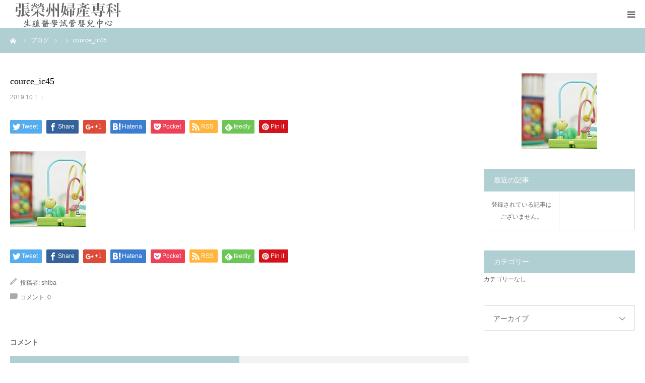

--- FILE ---
content_type: text/html; charset=UTF-8
request_url: https://ivfgoodlife.com/course/%E7%B2%BE%E5%8D%B5%E8%BC%B8%E5%8D%B5%E7%AE%A1%E6%A4%8D%E5%85%A5%E8%A1%93/cource_ic45/
body_size: 44760
content:
<!DOCTYPE html>
<html class="pc" lang="zh-TW">
<head>
<meta charset="UTF-8">
<!--[if IE]><meta http-equiv="X-UA-Compatible" content="IE=edge"><![endif]-->
<meta name="viewport" content="width=device-width">
<meta name="format-detection" content="telephone=no">

<link rel="pingback" href="https://ivfgoodlife.com/tw/xmlrpc.php">

<link rel="shortcut icon" href="https://ivfgoodlife.com/tw/wp-content/uploads/2019/09/favicon.ico">

		<!-- All in One SEO 4.9.3 - aioseo.com -->
		<title>cource_ic45 | 張榮州婦產專科</title>
	<meta name="robots" content="max-image-preview:large" />
	<link rel="canonical" href="https://ivfgoodlife.com/course/%e7%b2%be%e5%8d%b5%e8%bc%b8%e5%8d%b5%e7%ae%a1%e6%a4%8d%e5%85%a5%e8%a1%93/cource_ic45/" />
	<meta name="generator" content="All in One SEO (AIOSEO) 4.9.3" />
		<meta property="og:locale" content="ja_JP" />
		<meta property="og:site_name" content="張榮州婦產專科 | 生殖醫學試管嬰兒中心" />
		<meta property="og:type" content="article" />
		<meta property="og:title" content="cource_ic45 | 張榮州婦產專科" />
		<meta property="og:url" content="https://ivfgoodlife.com/course/%e7%b2%be%e5%8d%b5%e8%bc%b8%e5%8d%b5%e7%ae%a1%e6%a4%8d%e5%85%a5%e8%a1%93/cource_ic45/" />
		<meta property="article:published_time" content="2019-10-01T03:12:46+00:00" />
		<meta property="article:modified_time" content="2019-10-01T03:12:46+00:00" />
		<meta name="twitter:card" content="summary" />
		<meta name="twitter:title" content="cource_ic45 | 張榮州婦產專科" />
		<!-- All in One SEO -->

<link rel="alternate" type="application/rss+xml" title="張榮州婦產專科 &raquo; フィード" href="https://ivfgoodlife.com/feed/" />
<link rel="alternate" type="application/rss+xml" title="張榮州婦產專科 &raquo; コメントフィード" href="https://ivfgoodlife.com/comments/feed/" />
<link rel="alternate" type="application/rss+xml" title="張榮州婦產專科 &raquo; cource_ic45 のコメントのフィード" href="https://ivfgoodlife.com/course/%e7%b2%be%e5%8d%b5%e8%bc%b8%e5%8d%b5%e7%ae%a1%e6%a4%8d%e5%85%a5%e8%a1%93/cource_ic45/feed/" />
<link rel='stylesheet' id='style-css' href='https://ivfgoodlife.com/tw/wp-content/themes/birth_tcd057/style.css?ver=1.4.1' type='text/css' media='all' />
<link rel='stylesheet' id='wp-block-library-css' href='https://ivfgoodlife.com/tw/wp-includes/css/dist/block-library/style.min.css?ver=6.1.9' type='text/css' media='all' />
<link rel='stylesheet' id='aioseo/css/src/vue/standalone/blocks/table-of-contents/global.scss-css' href='https://ivfgoodlife.com/tw/wp-content/plugins/all-in-one-seo-pack/dist/Lite/assets/css/table-of-contents/global.e90f6d47.css?ver=4.9.3' type='text/css' media='all' />
<link rel='stylesheet' id='classic-theme-styles-css' href='https://ivfgoodlife.com/tw/wp-includes/css/classic-themes.min.css?ver=1' type='text/css' media='all' />
<style id='global-styles-inline-css' type='text/css'>
body{--wp--preset--color--black: #000000;--wp--preset--color--cyan-bluish-gray: #abb8c3;--wp--preset--color--white: #ffffff;--wp--preset--color--pale-pink: #f78da7;--wp--preset--color--vivid-red: #cf2e2e;--wp--preset--color--luminous-vivid-orange: #ff6900;--wp--preset--color--luminous-vivid-amber: #fcb900;--wp--preset--color--light-green-cyan: #7bdcb5;--wp--preset--color--vivid-green-cyan: #00d084;--wp--preset--color--pale-cyan-blue: #8ed1fc;--wp--preset--color--vivid-cyan-blue: #0693e3;--wp--preset--color--vivid-purple: #9b51e0;--wp--preset--gradient--vivid-cyan-blue-to-vivid-purple: linear-gradient(135deg,rgba(6,147,227,1) 0%,rgb(155,81,224) 100%);--wp--preset--gradient--light-green-cyan-to-vivid-green-cyan: linear-gradient(135deg,rgb(122,220,180) 0%,rgb(0,208,130) 100%);--wp--preset--gradient--luminous-vivid-amber-to-luminous-vivid-orange: linear-gradient(135deg,rgba(252,185,0,1) 0%,rgba(255,105,0,1) 100%);--wp--preset--gradient--luminous-vivid-orange-to-vivid-red: linear-gradient(135deg,rgba(255,105,0,1) 0%,rgb(207,46,46) 100%);--wp--preset--gradient--very-light-gray-to-cyan-bluish-gray: linear-gradient(135deg,rgb(238,238,238) 0%,rgb(169,184,195) 100%);--wp--preset--gradient--cool-to-warm-spectrum: linear-gradient(135deg,rgb(74,234,220) 0%,rgb(151,120,209) 20%,rgb(207,42,186) 40%,rgb(238,44,130) 60%,rgb(251,105,98) 80%,rgb(254,248,76) 100%);--wp--preset--gradient--blush-light-purple: linear-gradient(135deg,rgb(255,206,236) 0%,rgb(152,150,240) 100%);--wp--preset--gradient--blush-bordeaux: linear-gradient(135deg,rgb(254,205,165) 0%,rgb(254,45,45) 50%,rgb(107,0,62) 100%);--wp--preset--gradient--luminous-dusk: linear-gradient(135deg,rgb(255,203,112) 0%,rgb(199,81,192) 50%,rgb(65,88,208) 100%);--wp--preset--gradient--pale-ocean: linear-gradient(135deg,rgb(255,245,203) 0%,rgb(182,227,212) 50%,rgb(51,167,181) 100%);--wp--preset--gradient--electric-grass: linear-gradient(135deg,rgb(202,248,128) 0%,rgb(113,206,126) 100%);--wp--preset--gradient--midnight: linear-gradient(135deg,rgb(2,3,129) 0%,rgb(40,116,252) 100%);--wp--preset--duotone--dark-grayscale: url('#wp-duotone-dark-grayscale');--wp--preset--duotone--grayscale: url('#wp-duotone-grayscale');--wp--preset--duotone--purple-yellow: url('#wp-duotone-purple-yellow');--wp--preset--duotone--blue-red: url('#wp-duotone-blue-red');--wp--preset--duotone--midnight: url('#wp-duotone-midnight');--wp--preset--duotone--magenta-yellow: url('#wp-duotone-magenta-yellow');--wp--preset--duotone--purple-green: url('#wp-duotone-purple-green');--wp--preset--duotone--blue-orange: url('#wp-duotone-blue-orange');--wp--preset--font-size--small: 13px;--wp--preset--font-size--medium: 20px;--wp--preset--font-size--large: 36px;--wp--preset--font-size--x-large: 42px;--wp--preset--spacing--20: 0.44rem;--wp--preset--spacing--30: 0.67rem;--wp--preset--spacing--40: 1rem;--wp--preset--spacing--50: 1.5rem;--wp--preset--spacing--60: 2.25rem;--wp--preset--spacing--70: 3.38rem;--wp--preset--spacing--80: 5.06rem;}:where(.is-layout-flex){gap: 0.5em;}body .is-layout-flow > .alignleft{float: left;margin-inline-start: 0;margin-inline-end: 2em;}body .is-layout-flow > .alignright{float: right;margin-inline-start: 2em;margin-inline-end: 0;}body .is-layout-flow > .aligncenter{margin-left: auto !important;margin-right: auto !important;}body .is-layout-constrained > .alignleft{float: left;margin-inline-start: 0;margin-inline-end: 2em;}body .is-layout-constrained > .alignright{float: right;margin-inline-start: 2em;margin-inline-end: 0;}body .is-layout-constrained > .aligncenter{margin-left: auto !important;margin-right: auto !important;}body .is-layout-constrained > :where(:not(.alignleft):not(.alignright):not(.alignfull)){max-width: var(--wp--style--global--content-size);margin-left: auto !important;margin-right: auto !important;}body .is-layout-constrained > .alignwide{max-width: var(--wp--style--global--wide-size);}body .is-layout-flex{display: flex;}body .is-layout-flex{flex-wrap: wrap;align-items: center;}body .is-layout-flex > *{margin: 0;}:where(.wp-block-columns.is-layout-flex){gap: 2em;}.has-black-color{color: var(--wp--preset--color--black) !important;}.has-cyan-bluish-gray-color{color: var(--wp--preset--color--cyan-bluish-gray) !important;}.has-white-color{color: var(--wp--preset--color--white) !important;}.has-pale-pink-color{color: var(--wp--preset--color--pale-pink) !important;}.has-vivid-red-color{color: var(--wp--preset--color--vivid-red) !important;}.has-luminous-vivid-orange-color{color: var(--wp--preset--color--luminous-vivid-orange) !important;}.has-luminous-vivid-amber-color{color: var(--wp--preset--color--luminous-vivid-amber) !important;}.has-light-green-cyan-color{color: var(--wp--preset--color--light-green-cyan) !important;}.has-vivid-green-cyan-color{color: var(--wp--preset--color--vivid-green-cyan) !important;}.has-pale-cyan-blue-color{color: var(--wp--preset--color--pale-cyan-blue) !important;}.has-vivid-cyan-blue-color{color: var(--wp--preset--color--vivid-cyan-blue) !important;}.has-vivid-purple-color{color: var(--wp--preset--color--vivid-purple) !important;}.has-black-background-color{background-color: var(--wp--preset--color--black) !important;}.has-cyan-bluish-gray-background-color{background-color: var(--wp--preset--color--cyan-bluish-gray) !important;}.has-white-background-color{background-color: var(--wp--preset--color--white) !important;}.has-pale-pink-background-color{background-color: var(--wp--preset--color--pale-pink) !important;}.has-vivid-red-background-color{background-color: var(--wp--preset--color--vivid-red) !important;}.has-luminous-vivid-orange-background-color{background-color: var(--wp--preset--color--luminous-vivid-orange) !important;}.has-luminous-vivid-amber-background-color{background-color: var(--wp--preset--color--luminous-vivid-amber) !important;}.has-light-green-cyan-background-color{background-color: var(--wp--preset--color--light-green-cyan) !important;}.has-vivid-green-cyan-background-color{background-color: var(--wp--preset--color--vivid-green-cyan) !important;}.has-pale-cyan-blue-background-color{background-color: var(--wp--preset--color--pale-cyan-blue) !important;}.has-vivid-cyan-blue-background-color{background-color: var(--wp--preset--color--vivid-cyan-blue) !important;}.has-vivid-purple-background-color{background-color: var(--wp--preset--color--vivid-purple) !important;}.has-black-border-color{border-color: var(--wp--preset--color--black) !important;}.has-cyan-bluish-gray-border-color{border-color: var(--wp--preset--color--cyan-bluish-gray) !important;}.has-white-border-color{border-color: var(--wp--preset--color--white) !important;}.has-pale-pink-border-color{border-color: var(--wp--preset--color--pale-pink) !important;}.has-vivid-red-border-color{border-color: var(--wp--preset--color--vivid-red) !important;}.has-luminous-vivid-orange-border-color{border-color: var(--wp--preset--color--luminous-vivid-orange) !important;}.has-luminous-vivid-amber-border-color{border-color: var(--wp--preset--color--luminous-vivid-amber) !important;}.has-light-green-cyan-border-color{border-color: var(--wp--preset--color--light-green-cyan) !important;}.has-vivid-green-cyan-border-color{border-color: var(--wp--preset--color--vivid-green-cyan) !important;}.has-pale-cyan-blue-border-color{border-color: var(--wp--preset--color--pale-cyan-blue) !important;}.has-vivid-cyan-blue-border-color{border-color: var(--wp--preset--color--vivid-cyan-blue) !important;}.has-vivid-purple-border-color{border-color: var(--wp--preset--color--vivid-purple) !important;}.has-vivid-cyan-blue-to-vivid-purple-gradient-background{background: var(--wp--preset--gradient--vivid-cyan-blue-to-vivid-purple) !important;}.has-light-green-cyan-to-vivid-green-cyan-gradient-background{background: var(--wp--preset--gradient--light-green-cyan-to-vivid-green-cyan) !important;}.has-luminous-vivid-amber-to-luminous-vivid-orange-gradient-background{background: var(--wp--preset--gradient--luminous-vivid-amber-to-luminous-vivid-orange) !important;}.has-luminous-vivid-orange-to-vivid-red-gradient-background{background: var(--wp--preset--gradient--luminous-vivid-orange-to-vivid-red) !important;}.has-very-light-gray-to-cyan-bluish-gray-gradient-background{background: var(--wp--preset--gradient--very-light-gray-to-cyan-bluish-gray) !important;}.has-cool-to-warm-spectrum-gradient-background{background: var(--wp--preset--gradient--cool-to-warm-spectrum) !important;}.has-blush-light-purple-gradient-background{background: var(--wp--preset--gradient--blush-light-purple) !important;}.has-blush-bordeaux-gradient-background{background: var(--wp--preset--gradient--blush-bordeaux) !important;}.has-luminous-dusk-gradient-background{background: var(--wp--preset--gradient--luminous-dusk) !important;}.has-pale-ocean-gradient-background{background: var(--wp--preset--gradient--pale-ocean) !important;}.has-electric-grass-gradient-background{background: var(--wp--preset--gradient--electric-grass) !important;}.has-midnight-gradient-background{background: var(--wp--preset--gradient--midnight) !important;}.has-small-font-size{font-size: var(--wp--preset--font-size--small) !important;}.has-medium-font-size{font-size: var(--wp--preset--font-size--medium) !important;}.has-large-font-size{font-size: var(--wp--preset--font-size--large) !important;}.has-x-large-font-size{font-size: var(--wp--preset--font-size--x-large) !important;}
.wp-block-navigation a:where(:not(.wp-element-button)){color: inherit;}
:where(.wp-block-columns.is-layout-flex){gap: 2em;}
.wp-block-pullquote{font-size: 1.5em;line-height: 1.6;}
</style>
<link rel='stylesheet' id='contact-form-7-css' href='https://ivfgoodlife.com/tw/wp-content/plugins/contact-form-7/includes/css/styles.css?ver=5.7.7' type='text/css' media='all' />
<script type='text/javascript' src='https://ivfgoodlife.com/tw/wp-includes/js/jquery/jquery.min.js?ver=3.6.1' id='jquery-core-js'></script>
<script type='text/javascript' src='https://ivfgoodlife.com/tw/wp-includes/js/jquery/jquery-migrate.min.js?ver=3.3.2' id='jquery-migrate-js'></script>
<link rel="https://api.w.org/" href="https://ivfgoodlife.com/wp-json/" /><link rel="alternate" type="application/json" href="https://ivfgoodlife.com/wp-json/wp/v2/media/170" /><link rel='shortlink' href='https://ivfgoodlife.com/?p=170' />
<link rel="alternate" type="application/json+oembed" href="https://ivfgoodlife.com/wp-json/oembed/1.0/embed?url=https%3A%2F%2Fivfgoodlife.com%2Fcourse%2F%25e7%25b2%25be%25e5%258d%25b5%25e8%25bc%25b8%25e5%258d%25b5%25e7%25ae%25a1%25e6%25a4%258d%25e5%2585%25a5%25e8%25a1%2593%2Fcource_ic45%2F" />
<link rel="alternate" type="text/xml+oembed" href="https://ivfgoodlife.com/wp-json/oembed/1.0/embed?url=https%3A%2F%2Fivfgoodlife.com%2Fcourse%2F%25e7%25b2%25be%25e5%258d%25b5%25e8%25bc%25b8%25e5%258d%25b5%25e7%25ae%25a1%25e6%25a4%258d%25e5%2585%25a5%25e8%25a1%2593%2Fcource_ic45%2F&#038;format=xml" />
<link rel="stylesheet" href="https://ivfgoodlife.com/tw/wp-content/themes/birth_tcd057/css/design-plus.css?ver=1.4.1">
<link rel="stylesheet" href="https://ivfgoodlife.com/tw/wp-content/themes/birth_tcd057/css/sns-botton.css?ver=1.4.1">
<link rel="stylesheet" media="screen and (max-width:1280px)" href="https://ivfgoodlife.com/tw/wp-content/themes/birth_tcd057/css/responsive.css?ver=1.4.1">
<link rel="stylesheet" media="screen and (max-width:1280px)" href="https://ivfgoodlife.com/tw/wp-content/themes/birth_tcd057/css/footer-bar.css?ver=1.4.1">

<script src="https://ivfgoodlife.com/tw/wp-content/themes/birth_tcd057/js/jquery.easing.1.3.js?ver=1.4.1"></script>
<script src="https://ivfgoodlife.com/tw/wp-content/themes/birth_tcd057/js/jscript.js?ver=1.4.1"></script>
<script src="https://ivfgoodlife.com/tw/wp-content/themes/birth_tcd057/js/comment.js?ver=1.4.1"></script>


<link href="https://fonts.googleapis.com/css?family=Noto+Sans+TC|Noto+Serif+TC&display=swap" rel="stylesheet">
<style type="text/css">

body, input, textarea { font-family: Arial, "Helvetica Neue", Helvetica, Arial, sans-serif; }

.rich_font, .p-vertical { font-family: "Times New Roman" ,"Noto Serif TC", Arial, PMingLiU, 新細明體, cursive, serif; font-weight:500; }

#footer_tel .number { font-family: "Times New Roman" ,"Noto Serif TC", Arial, PMingLiU, 新細明體, cursive, serif; font-weight:500; }


#header_image_for_404 .headline { font-family: "Times New Roman" ,"Noto Serif TC", Arial, PMingLiU, 新細明體, cursive, serif; font-weight:500; }




#post_title { font-size:32px; color:#000000; }
.post_content { font-size:14px; color:#666666; }
.single-news #post_title { font-size:32px; color:#000000; }
.single-news .post_content { font-size:14px; color:#666666; }

.mobile #post_title { font-size:18px; }
.mobile .post_content { font-size:13px; }
.mobile .single-news #post_title { font-size:18px; }
.mobile .single-news .post_content { font-size:13px; }

body.page .post_content { font-size:14px; color:#666666; }
#page_title { font-size:28px; color:#000000; }
#page_title span { font-size:16px; color:#666666; }

.mobile body.page .post_content { font-size:13px; }
.mobile #page_title { font-size:18px; }
.mobile #page_title span { font-size:14px; }

.c-pw__btn { background: #b0cfd2; }
.post_content a, .post_content a:hover { color: #6698a1; }






.page #page_header .title { font-size:28px; }
.page #page_header .sub_title { font-size:16px; }
@media screen and (max-width:700px) {
  .page #page_header .title { font-size:18px; }
  .page #page_header .sub_title { font-size:14px; }
}

#related_post .image img, .styled_post_list1 .image img, .styled_post_list2 .image img, .widget_tab_post_list .image img, #blog_list .image img, #news_archive_list .image img,
  #index_blog_list .image img, #index_3box .image img, #index_news_list .image img, #archive_news_list .image img, #footer_content .image img
{
  width:100%; height:auto;
  -webkit-transition: transform  0.75s ease; -moz-transition: transform  0.75s ease; transition: transform  0.75s ease;
}
#related_post .image:hover img, .styled_post_list1 .image:hover img, .styled_post_list2 .image:hover img, .widget_tab_post_list .image:hover img, #blog_list .image:hover img, #news_archive_list .image:hover img,
  #index_blog_list .image:hover img, #index_3box .image:hover img, #index_news_list .image:hover img, #archive_news_list .image:hover img, #footer_content .image:hover img
{
  -webkit-transform: scale(1.2);
  -moz-transform: scale(1.2);
  -ms-transform: scale(1.2);
  -o-transform: scale(1.2);
  transform: scale(1.2);
}


#course_list #course5 .headline { background-color:#e0b2b5; }
#course_list #course5 .title { color:#e0b2b5; }
#course_list #course6 .headline { background-color:#e0b2b5; }
#course_list #course6 .title { color:#e0b2b5; }
#course_list #course7 .headline { background-color:#e0b2b5; }
#course_list #course7 .title { color:#e0b2b5; }

body, a, #index_course_list a:hover, #previous_next_post a:hover, #course_list li a:hover
  { color: #666666; }

#page_header .headline, .side_widget .styled_post_list1 .title:hover, .page_post_list .meta a:hover, .page_post_list .headline,
  .slider_main .caption .title a:hover, #comment_header ul li a:hover, #header_text .logo a:hover, #bread_crumb li.home a:hover:before, #post_title_area .meta li a:hover
    { color: #b0cfd2; }

.pc #global_menu ul ul a, .design_button a, #index_3box .title a, .next_page_link a:hover, #archive_post_list_tab ol li:hover, .collapse_category_list li a:hover .count, .slick-arrow:hover, .pb_spec_table_button a:hover,
  #wp-calendar td a:hover, #wp-calendar #prev a:hover, #wp-calendar #next a:hover, #related_post .headline, .side_headline, #single_news_list .headline, .mobile #global_menu li a:hover, #mobile_menu .close_button:hover,
    #post_pagination p, .page_navi span.current, .tcd_user_profile_widget .button a:hover, #return_top_mobile a:hover, #p_readmore .button, #bread_crumb
      { background-color: #b0cfd2 !important; }

#archive_post_list_tab ol li:hover, #comment_header ul li a:hover, #comment_header ul li.comment_switch_active a, #comment_header #comment_closed p, #post_pagination p, .page_navi span.current
  { border-color: #b0cfd2; }

.collapse_category_list li a:before
  { border-color: transparent transparent transparent #b0cfd2; }

.slider_nav .swiper-slide-active, .slider_nav .swiper-slide:hover
  { box-shadow:inset 0 0 0 5px #b0cfd2; }

a:hover, .pc #global_menu a:hover, .pc #global_menu > ul > li.active > a, .pc #global_menu > ul > li.current-menu-item > a, #bread_crumb li.home a:hover:after, #bread_crumb li a:hover, #post_meta_top a:hover, #index_blog_list li.category a:hover, #footer_tel .number,
  #single_news_list .link:hover, #single_news_list .link:hover:before, #archive_faq_list .question:hover, #archive_faq_list .question.active, #archive_faq_list .question:hover:before, #archive_faq_list .question.active:before, #archive_header_no_image .title
    { color: #6698a1; }


.pc #global_menu ul ul a:hover, .design_button a:hover, #index_3box .title a:hover, #return_top a:hover, #post_pagination a:hover, .page_navi a:hover, #slide_menu a span.count, .tcdw_custom_drop_menu a:hover, #p_readmore .button:hover, #previous_next_page a:hover, #mobile_menu,
  #course_next_prev_link a:hover, .tcd_category_list li a:hover .count, #submit_comment:hover, #comment_header ul li a:hover, .widget_tab_post_list_button a:hover, #searchform .submit_button:hover, .mobile #menu_button:hover
    { background-color: #6698a1 !important; }

#post_pagination a:hover, .page_navi a:hover, .tcdw_custom_drop_menu a:hover, #comment_textarea textarea:focus, #guest_info input:focus, .widget_tab_post_list_button a:hover
  { border-color: #6698a1 !important; }

.post_content a { color: #6698a1; }

.color_font { color: #65989f; }


#copyright { background-color: #65989f; color: #FFFFFF; }

#schedule_table thead { background:#fafafa; }
#schedule_table .color { background:#eff5f6; }
#archive_faq_list .answer { background:#f6f9f9; }

#page_header .square_headline { background: #ffffff; }
#page_header .square_headline .title { color: #6598a0; }
#page_header .square_headline .sub_title { color: #666666; }

#comment_header ul li.comment_switch_active a, #comment_header #comment_closed p { background-color: #b0cfd2 !important; }
#comment_header ul li.comment_switch_active a:after, #comment_header #comment_closed p:after { border-color:#b0cfd2 transparent transparent transparent; }

.no_header_content { background:rgba(176,207,210,0.8); }

#site_wrap { display:none; }
#site_loader_overlay {
  background: #fff;
  opacity: 1;
  position: fixed;
  top: 0px;
  left: 0px;
  width: 100%;
  height: 100%;
  width: 100vw;
  height: 100vh;
  z-index: 99999;
}
#site_loader_animation {
  width: 48px;
  height: 48px;
  font-size: 10px;
  text-indent: -9999em;
  position: fixed;
  top: 0;
  left: 0;
	right: 0;
	bottom: 0;
	margin: auto;
  border: 3px solid rgba(176,207,210,0.2);
  border-top-color: #b0cfd2;
  border-radius: 50%;
  -webkit-animation: loading-circle 1.1s infinite linear;
  animation: loading-circle 1.1s infinite linear;
}
@-webkit-keyframes loading-circle {
  0% { -webkit-transform: rotate(0deg); transform: rotate(0deg); }
  100% { -webkit-transform: rotate(360deg); transform: rotate(360deg); }
}
@media only screen and (max-width: 767px) {
	#site_loader_animation { width: 30px; height: 30px; }
}
@keyframes loading-circle {
  0% { -webkit-transform: rotate(0deg); transform: rotate(0deg); }
  100% { -webkit-transform: rotate(360deg); transform: rotate(360deg); }
}



</style>


<style type="text/css"></style><script src="https://kit.fontawesome.com/059c0e0fa1.js" crossorigin="anonymous"></script>
</head>
<body id="body" class="attachment attachment-template-default single single-attachment postid-170 attachmentid-170 attachment-jpeg">

<div id="site_loader_overlay">
 <div id="site_loader_animation">
   </div>
</div>
<div id="site_wrap">

<div id="container">

 <div id="header">
  <div id="header_inner">
   <div id="logo_image">
 <h1 class="logo">
  <a href="https://ivfgoodlife.com/" title="張榮州婦產專科">
      <img class="pc_logo_image" src="https://ivfgoodlife.com/tw/wp-content/uploads/2019/11/logo_tw_02.png?1770080087" alt="張榮州婦產專科" title="張榮州婦產專科" width="300" height="80" />
         <img class="mobile_logo_image" src="https://ivfgoodlife.com/tw/wp-content/uploads/2019/11/logo_tw_02s.png?1770080087" alt="張榮州婦產專科" title="張榮州婦產專科" width="225" height="60" />
     </a>
 </h1>
</div>
         <div id="global_menu">
    <ul id="menu-top-menu" class="menu"><li id="menu-item-146" class="menu-item menu-item-type-post_type menu-item-object-page menu-item-home menu-item-146"><a href="https://ivfgoodlife.com/"><i class="fas fa-home"></i> HOME</a></li>
<li id="menu-item-145" class="menu-item menu-item-type-post_type menu-item-object-page menu-item-145"><a href="https://ivfgoodlife.com/clicnic/"><i class="fas fa-hospital"></i> 院所介紹</a></li>
<li id="menu-item-32" class="menu-item menu-item-type-custom menu-item-object-custom menu-item-has-children menu-item-32"><a href="https://ivfgoodlife.com/course/"><i class="fas fa-stethoscope"></i> 診療項目</a>
<ul class="sub-menu">
	<li id="menu-item-34" class="menu-item menu-item-type-custom menu-item-object-custom menu-item-34"><a href="https://ivfgoodlife.com/course_category/reproduction/">生殖醫療</a></li>
	<li id="menu-item-161" class="menu-item menu-item-type-custom menu-item-object-custom menu-item-161"><a href="https://ivfgoodlife.com/course_category/in-vitro-fertilization">試管嬰兒 (IVF-ET)</a></li>
	<li id="menu-item-33" class="menu-item menu-item-type-custom menu-item-object-custom menu-item-33"><a href="https://ivfgoodlife.com/course_category/gynecology/">婦人科</a></li>
</ul>
</li>
<li id="menu-item-153" class="menu-item menu-item-type-post_type menu-item-object-page menu-item-153"><a href="https://ivfgoodlife.com/access/"><i class="fas fa-map-marker-alt"></i> 交通指引</a></li>
<li id="menu-item-144" class="menu-item menu-item-type-post_type menu-item-object-page menu-item-144"><a href="https://ivfgoodlife.com/inquiry/"><i class="fas fa-comment-dots"></i> 預約諮詢</a></li>
<li id="menu-item-38" class="menu-item menu-item-type-custom menu-item-object-custom menu-item-38"><a href="https://ivfgoodlife.com/ch/"><img src="https://ivfgoodlife.com/tw/wp-content/uploads/2019/10/flag_ch.png"> 簡体中文</a></li>
<li id="menu-item-224" class="menu-item menu-item-type-custom menu-item-object-custom menu-item-224"><a href="https://ivfgoodlife.com/jp/"><img src="https://ivfgoodlife.com/tw/wp-content/uploads/2019/10/flag_jp.png"> 日本語</a></li>
</ul>   </div>
   <a href="#" id="menu_button"><span>menu</span></a>
     </div><!-- END #header_inner -->
 </div><!-- END #header -->

 
 <div id="main_contents" class="clearfix">

<div id="bread_crumb">

<ul class="clearfix" itemscope itemtype="http://schema.org/BreadcrumbList">
 <li itemprop="itemListElement" itemscope itemtype="http://schema.org/ListItem" class="home"><a itemprop="item" href="https://ivfgoodlife.com/"><span itemprop="name">ホーム</span></a><meta itemprop="position" content="1"></li>
 <li itemprop="itemListElement" itemscope itemtype="http://schema.org/ListItem"><a itemprop="item" href="https://ivfgoodlife.com/blog-list/"><span itemprop="name">ブログ</span></a><meta itemprop="position" content="2"></li>
 <li class="category" itemprop="itemListElement" itemscope itemtype="http://schema.org/ListItem">
    <meta itemprop="position" content="3">
 </li>
 <li class="last" itemprop="itemListElement" itemscope itemtype="http://schema.org/ListItem"><span itemprop="name">cource_ic45</span><meta itemprop="position" content="4"></li>
</ul>

</div>

<div id="main_col" class="clearfix">

 
 <div id="left_col" class="clearfix">

   <article id="article">

    <h2 id="post_title" class="rich_font entry-title">cource_ic45</h2>

        <ul id="post_meta_top" class="clearfix">
     <li class="date"><time class="entry-date updated" datetime="2019-10-01T12:12:46+08:00">2019.10.1</time></li>     <li class="category clearfix"></li>    </ul>
    
    
    
    
        <div class="single_share clearfix" id="single_share_top">
     <div class="share-type1 share-top">
 
	<div class="sns mt10">
		<ul class="type1 clearfix">
			<li class="twitter">
				<a href="http://twitter.com/share?text=cource_ic45&url=https%3A%2F%2Fivfgoodlife.com%2Fcourse%2F%25e7%25b2%25be%25e5%258d%25b5%25e8%25bc%25b8%25e5%258d%25b5%25e7%25ae%25a1%25e6%25a4%258d%25e5%2585%25a5%25e8%25a1%2593%2Fcource_ic45%2F&via=&tw_p=tweetbutton&related=" onclick="javascript:window.open(this.href, '', 'menubar=no,toolbar=no,resizable=yes,scrollbars=yes,height=400,width=600');return false;"><i class="icon-twitter"></i><span class="ttl">Tweet</span><span class="share-count"></span></a>
			</li>
			<li class="facebook">
				<a href="//www.facebook.com/sharer/sharer.php?u=https://ivfgoodlife.com/course/%e7%b2%be%e5%8d%b5%e8%bc%b8%e5%8d%b5%e7%ae%a1%e6%a4%8d%e5%85%a5%e8%a1%93/cource_ic45/&amp;t=cource_ic45" class="facebook-btn-icon-link" target="blank" rel="nofollow"><i class="icon-facebook"></i><span class="ttl">Share</span><span class="share-count"></span></a>
			</li>
			<li class="googleplus">
				<a href="https://plus.google.com/share?url=https%3A%2F%2Fivfgoodlife.com%2Fcourse%2F%25e7%25b2%25be%25e5%258d%25b5%25e8%25bc%25b8%25e5%258d%25b5%25e7%25ae%25a1%25e6%25a4%258d%25e5%2585%25a5%25e8%25a1%2593%2Fcource_ic45%2F" onclick="javascript:window.open(this.href, '', 'menubar=no,toolbar=no,resizable=yes,scrollbars=yes,height=600,width=500');return false;"><i class="icon-google-plus"></i><span class="ttl">+1</span><span class="share-count"></span></a>
			</li>
			<li class="hatebu">
				<a href="http://b.hatena.ne.jp/add?mode=confirm&url=https%3A%2F%2Fivfgoodlife.com%2Fcourse%2F%25e7%25b2%25be%25e5%258d%25b5%25e8%25bc%25b8%25e5%258d%25b5%25e7%25ae%25a1%25e6%25a4%258d%25e5%2585%25a5%25e8%25a1%2593%2Fcource_ic45%2F" onclick="javascript:window.open(this.href, '', 'menubar=no,toolbar=no,resizable=yes,scrollbars=yes,height=400,width=510');return false;" ><i class="icon-hatebu"></i><span class="ttl">Hatena</span><span class="share-count"></span></a>
			</li>
			<li class="pocket">
				<a href="http://getpocket.com/edit?url=https%3A%2F%2Fivfgoodlife.com%2Fcourse%2F%25e7%25b2%25be%25e5%258d%25b5%25e8%25bc%25b8%25e5%258d%25b5%25e7%25ae%25a1%25e6%25a4%258d%25e5%2585%25a5%25e8%25a1%2593%2Fcource_ic45%2F&title=cource_ic45" target="blank"><i class="icon-pocket"></i><span class="ttl">Pocket</span><span class="share-count"></span></a>
			</li>
			<li class="rss">
				<a href="https://ivfgoodlife.com/feed/" target="blank"><i class="icon-rss"></i><span class="ttl">RSS</span></a>
			</li>
			<li class="feedly">
				<a href="http://feedly.com/index.html#subscription%2Ffeed%2Fhttps://ivfgoodlife.com/feed/" target="blank"><i class="icon-feedly"></i><span class="ttl">feedly</span><span class="share-count"></span></a>
			</li>
			<li class="pinterest">
				<a rel="nofollow" target="_blank" href="https://www.pinterest.com/pin/create/button/?url=https%3A%2F%2Fivfgoodlife.com%2Fcourse%2F%25e7%25b2%25be%25e5%258d%25b5%25e8%25bc%25b8%25e5%258d%25b5%25e7%25ae%25a1%25e6%25a4%258d%25e5%2585%25a5%25e8%25a1%2593%2Fcource_ic45%2F&media=https://ivfgoodlife.com/tw/wp-content/uploads/2019/10/cource_ic45.jpg&description=cource_ic45"><i class="icon-pinterest"></i><span class="ttl">Pin&nbsp;it</span></a>
			</li>
		</ul>
	</div>
</div>
    </div>
    
    
    
    <div class="post_content clearfix">
     <p class="attachment"><a href='https://ivfgoodlife.com/tw/wp-content/uploads/2019/10/cource_ic45.jpg'><img width="150" height="150" src="https://ivfgoodlife.com/tw/wp-content/uploads/2019/10/cource_ic45.jpg" class="attachment-medium size-medium" alt="" decoding="async" loading="lazy" srcset="https://ivfgoodlife.com/tw/wp-content/uploads/2019/10/cource_ic45.jpg 150w, https://ivfgoodlife.com/tw/wp-content/uploads/2019/10/cource_ic45-120x120.jpg 120w" sizes="(max-width: 150px) 100vw, 150px" /></a></p>
    </div>

        <div class="single_share clearfix" id="single_share_bottom">
     <div class="share-type1 share-btm">
 
	<div class="sns mt10 mb45">
		<ul class="type1 clearfix">
			<li class="twitter">
				<a href="http://twitter.com/share?text=cource_ic45&url=https%3A%2F%2Fivfgoodlife.com%2Fcourse%2F%25e7%25b2%25be%25e5%258d%25b5%25e8%25bc%25b8%25e5%258d%25b5%25e7%25ae%25a1%25e6%25a4%258d%25e5%2585%25a5%25e8%25a1%2593%2Fcource_ic45%2F&via=&tw_p=tweetbutton&related=" onclick="javascript:window.open(this.href, '', 'menubar=no,toolbar=no,resizable=yes,scrollbars=yes,height=400,width=600');return false;"><i class="icon-twitter"></i><span class="ttl">Tweet</span><span class="share-count"></span></a>
			</li>
			<li class="facebook">
				<a href="//www.facebook.com/sharer/sharer.php?u=https://ivfgoodlife.com/course/%e7%b2%be%e5%8d%b5%e8%bc%b8%e5%8d%b5%e7%ae%a1%e6%a4%8d%e5%85%a5%e8%a1%93/cource_ic45/&amp;t=cource_ic45" class="facebook-btn-icon-link" target="blank" rel="nofollow"><i class="icon-facebook"></i><span class="ttl">Share</span><span class="share-count"></span></a>
			</li>
			<li class="googleplus">
				<a href="https://plus.google.com/share?url=https%3A%2F%2Fivfgoodlife.com%2Fcourse%2F%25e7%25b2%25be%25e5%258d%25b5%25e8%25bc%25b8%25e5%258d%25b5%25e7%25ae%25a1%25e6%25a4%258d%25e5%2585%25a5%25e8%25a1%2593%2Fcource_ic45%2F" onclick="javascript:window.open(this.href, '', 'menubar=no,toolbar=no,resizable=yes,scrollbars=yes,height=600,width=500');return false;"><i class="icon-google-plus"></i><span class="ttl">+1</span><span class="share-count"></span></a>
			</li>
			<li class="hatebu">
				<a href="http://b.hatena.ne.jp/add?mode=confirm&url=https%3A%2F%2Fivfgoodlife.com%2Fcourse%2F%25e7%25b2%25be%25e5%258d%25b5%25e8%25bc%25b8%25e5%258d%25b5%25e7%25ae%25a1%25e6%25a4%258d%25e5%2585%25a5%25e8%25a1%2593%2Fcource_ic45%2F" onclick="javascript:window.open(this.href, '', 'menubar=no,toolbar=no,resizable=yes,scrollbars=yes,height=400,width=510');return false;" ><i class="icon-hatebu"></i><span class="ttl">Hatena</span><span class="share-count"></span></a>
			</li>
			<li class="pocket">
				<a href="http://getpocket.com/edit?url=https%3A%2F%2Fivfgoodlife.com%2Fcourse%2F%25e7%25b2%25be%25e5%258d%25b5%25e8%25bc%25b8%25e5%258d%25b5%25e7%25ae%25a1%25e6%25a4%258d%25e5%2585%25a5%25e8%25a1%2593%2Fcource_ic45%2F&title=cource_ic45" target="blank"><i class="icon-pocket"></i><span class="ttl">Pocket</span><span class="share-count"></span></a>
			</li>
			<li class="rss">
				<a href="https://ivfgoodlife.com/feed/" target="blank"><i class="icon-rss"></i><span class="ttl">RSS</span></a>
			</li>
			<li class="feedly">
				<a href="http://feedly.com/index.html#subscription%2Ffeed%2Fhttps://ivfgoodlife.com/feed/" target="blank"><i class="icon-feedly"></i><span class="ttl">feedly</span><span class="share-count"></span></a>
			</li>
			<li class="pinterest">
				<a rel="nofollow" target="_blank" href="https://www.pinterest.com/pin/create/button/?url=https%3A%2F%2Fivfgoodlife.com%2Fcourse%2F%25e7%25b2%25be%25e5%258d%25b5%25e8%25bc%25b8%25e5%258d%25b5%25e7%25ae%25a1%25e6%25a4%258d%25e5%2585%25a5%25e8%25a1%2593%2Fcource_ic45%2F&media=https://ivfgoodlife.com/tw/wp-content/uploads/2019/10/cource_ic45.jpg&description=cource_ic45"><i class="icon-pinterest"></i><span class="ttl">Pin&nbsp;it</span></a>
			</li>
		</ul>
	</div>
</div>
    </div>
    
        <ul id="post_meta_bottom" class="clearfix">
     <li class="post_author">投稿者: <a href="https://ivfgoodlife.com/author/shiba/" title="shiba の投稿" rel="author">shiba</a></li>     <li class="post_category"></li>          <li class="post_comment">コメント: <a href="#comment_headline">0</a></li>    </ul>
    
        <div id="previous_next_post" class="clearfix">
         </div>
    
   </article><!-- END #article -->

   
   
   
      
   
<h3 id="comment_headline"><span>コメント</span></h3>

<div id="comment_header">

 <ul class="clearfix">
      <li id="comment_closed"><p>コメント (0)</p></li>
   <li id="trackback_closed"><p>トラックバックは利用できません。</p></li>
    </ul>


</div><!-- END #comment_header -->

<div id="comments">

 <div id="comment_area">
  <!-- start commnet -->
  <ol class="commentlist">
	    <li class="comment">
     <div class="comment-content"><p class="no_comment">この記事へのコメントはありません。</p></div>
    </li>
	  </ol>
  <!-- comments END -->

  
 </div><!-- #comment-list END -->


 <div id="trackback_area">
 <!-- start trackback -->
  <!-- trackback end -->
 </div><!-- #trackbacklist END -->

 


 
 <fieldset class="comment_form_wrapper" id="respond">

    <div id="cancel_comment_reply"><a rel="nofollow" id="cancel-comment-reply-link" href="/course/%E7%B2%BE%E5%8D%B5%E8%BC%B8%E5%8D%B5%E7%AE%A1%E6%A4%8D%E5%85%A5%E8%A1%93/cource_ic45/#respond" style="display:none;">返信をキャンセルする。</a></div>
  
  <form action="https://ivfgoodlife.com/tw/wp-comments-post.php" method="post" id="commentform">

   
   <div id="guest_info">
    <div id="guest_name"><label for="author"><span>名前（例：山田 太郎）</span>( 必須 )</label><input type="text" name="author" id="author" value="" size="22" tabindex="1" aria-required='true' /></div>
    <div id="guest_email"><label for="email"><span>E-MAIL</span>( 必須 ) - 公開されません -</label><input type="text" name="email" id="email" value="" size="22" tabindex="2" aria-required='true' /></div>
    <div id="guest_url"><label for="url"><span>URL</span></label><input type="text" name="url" id="url" value="" size="22" tabindex="3" /></div>
       </div>

   
   <div id="comment_textarea">
    <textarea name="comment" id="comment" cols="50" rows="10" tabindex="4"></textarea>
   </div>

   
   <div id="submit_comment_wrapper">
        <input name="submit" type="submit" id="submit_comment" tabindex="5" value="コメントを書く" title="コメントを書く" alt="コメントを書く" />
   </div>
   <div id="input_hidden_field">
        <input type='hidden' name='comment_post_ID' value='170' id='comment_post_ID' />
<input type='hidden' name='comment_parent' id='comment_parent' value='0' />
       </div>

  </form>

 </fieldset><!-- #comment-form-area END -->

</div><!-- #comment end -->

 </div><!-- END #left_col -->

 <div id="side_col">
<div class="side_widget clearfix tcd_ad_widget" id="tcd_ad_widget-2">
<a href="" target="_blank"><img src="https://ivfgoodlife.com/tw/wp-content/uploads/2019/10/cource_ic45.jpg" alt="" /></a>
</div>
<div class="side_widget clearfix styled_post_list1_widget" id="styled_post_list1_widget-2">
<h3 class="side_headline"><span>最近の記事</span></h3><ol class="styled_post_list1 clearfix show_date">
 <li class="no_post">登録されている記事はございません。</li>
</ol>
</div>
<div class="side_widget clearfix tcdw_category_list_widget" id="tcdw_category_list_widget-2">
<h3 class="side_headline"><span>カテゴリー</span></h3><ul class="tcd_category_list clearfix">
 <li class="cat-item-none">カテゴリーなし</li></ul>
</div>
<div class="side_widget clearfix tcdw_archive_list_widget" id="tcdw_archive_list_widget-2">
		<div class="p-dropdown">
			<div class="p-dropdown__title">アーカイブ</div>
			<ul class="p-dropdown__list">
							</ul>
		</div>
</div>
</div>

</div><!-- END #main_col -->


 </div><!-- END #main_contents -->


   <div id="footer_contact_area">
  <div id="footer_contact_area_inner" class="clearfix">

      <div class="footer_contact_content" id="footer_tel">
    <div class="clearfix">
          <p class="headline">聯繫我們<br />
（中文普通話）</p>
          <div class="right_area">
      		 <p class="number"><span>TEL.</span>+886 (7) 522-2368</p>
                  <p class="time">服務時間/上午9:30 - 12:00　下午18:30 - 21:30<br />
（星期六早上）</p>
           </div>
    </div>
   </div>
   
      <div class="footer_contact_content" id="footer_contact">
    <div class="clearfix">
          <p class="headline">預約諮詢（日文預約諮詢）</p>
               <div class="button design_button">
      <a href="https://ivfgoodlife.com/inquiry/">聯絡我們</a>
     </div>
         </div>
   </div>
   
  </div>
 </div><!-- END #footer_contact_area -->
 

  <div id="footer_content">
  <div id="footer_content_inner" class="clearfix">
    <div class="item clearfix" style="background:#f5f5f5;">
      <a class="image" href="https://ivfgoodlife.com/clicnic/" ><img src="https://ivfgoodlife.com/tw/wp-content/uploads/2019/10/footer_icon_clinic.jpg" alt="" title="" /></a>
      <a class="title" href="https://ivfgoodlife.com/clicnic/" ><span>院所介紹</span></a>
  </div>
    <div class="item clearfix" style="background:#f5f5f5;">
      <a class="image" href="https://ivfgoodlife.com/course/" ><img src="https://ivfgoodlife.com/tw/wp-content/uploads/2019/10/footer_icon_cource.jpg" alt="" title="" /></a>
      <a class="title" href="https://ivfgoodlife.com/course/" ><span>診療項目</span></a>
  </div>
    <div class="item clearfix" style="background:#f5f5f5;">
      <a class="image" href="https://ivfgoodlife.com/access/" ><img src="https://ivfgoodlife.com/tw/wp-content/uploads/2019/10/footer_icon_access.jpg" alt="" title="" /></a>
      <a class="title" href="https://ivfgoodlife.com/access/" ><span>交通指引</span></a>
  </div>
    </div>
 </div><!-- END #footer_content -->
 

  <div id="footer_menu" class="clearfix">
  <ul id="menu-top-menu-1" class="menu"><li class="menu-item menu-item-type-post_type menu-item-object-page menu-item-home menu-item-146"><a href="https://ivfgoodlife.com/"><i class="fas fa-home"></i> HOME</a></li>
<li class="menu-item menu-item-type-post_type menu-item-object-page menu-item-145"><a href="https://ivfgoodlife.com/clicnic/"><i class="fas fa-hospital"></i> 院所介紹</a></li>
<li class="menu-item menu-item-type-custom menu-item-object-custom menu-item-32"><a href="https://ivfgoodlife.com/course/"><i class="fas fa-stethoscope"></i> 診療項目</a></li>
<li class="menu-item menu-item-type-post_type menu-item-object-page menu-item-153"><a href="https://ivfgoodlife.com/access/"><i class="fas fa-map-marker-alt"></i> 交通指引</a></li>
<li class="menu-item menu-item-type-post_type menu-item-object-page menu-item-144"><a href="https://ivfgoodlife.com/inquiry/"><i class="fas fa-comment-dots"></i> 預約諮詢</a></li>
<li class="menu-item menu-item-type-custom menu-item-object-custom menu-item-38"><a href="https://ivfgoodlife.com/ch/"><img src="https://ivfgoodlife.com/tw/wp-content/uploads/2019/10/flag_ch.png"> 簡体中文</a></li>
<li class="menu-item menu-item-type-custom menu-item-object-custom menu-item-224"><a href="https://ivfgoodlife.com/jp/"><img src="https://ivfgoodlife.com/tw/wp-content/uploads/2019/10/flag_jp.png"> 日本語</a></li>
</ul> </div>
 
 <p id="copyright">Copyright &copy; 2019  張榮州婦產科生殖醫學中心.All Rights Reserved.</p>


 <div id="return_top">
  <a href="#body"><span>PAGE TOP</span></a>
 </div>


 

</div><!-- #container -->

</div><!-- #site_wrap -->

<script>

 
 jQuery(document).ready(function($){

  function after_load() {
    $('#site_loader_spinner').delay(300).fadeOut(600);
    $('#site_loader_overlay').delay(600).fadeOut(900);
    $('#site_wrap').css('display', 'block');
    // scroll page link
    if (location.hash && $(location.hash).length) {
      setTimeout(function(){ $("html,body").scrollTop(0); }, 600);
      $("html,body").delay(1500).animate({scrollTop : $(location.hash).offset().top}, 1000, 'easeOutExpo');
    }
      }

  $(window).load(function () {
    after_load();
  });

  $(function(){
    setTimeout(function(){
      if( $('#site_loader_overlay').is(':visible') ) {
        after_load();
      }
    }, 7000);
  });

 });

</script>


<script type='text/javascript' src='https://ivfgoodlife.com/tw/wp-includes/js/comment-reply.min.js?ver=6.1.9' id='comment-reply-js'></script>
<script type='text/javascript' src='https://ivfgoodlife.com/tw/wp-content/plugins/contact-form-7/includes/swv/js/index.js?ver=5.7.7' id='swv-js'></script>
<script type='text/javascript' id='contact-form-7-js-extra'>
/* <![CDATA[ */
var wpcf7 = {"api":{"root":"https:\/\/ivfgoodlife.com\/wp-json\/","namespace":"contact-form-7\/v1"}};
/* ]]> */
</script>
<script type='text/javascript' src='https://ivfgoodlife.com/tw/wp-content/plugins/contact-form-7/includes/js/index.js?ver=5.7.7' id='contact-form-7-js'></script>
<script type='text/javascript' src='https://www.google.com/recaptcha/api.js?render=6LeBdLoUAAAAAMkaaT617ycUDvQdjnsDyLnatV9q&#038;ver=3.0' id='google-recaptcha-js'></script>
<script type='text/javascript' src='https://ivfgoodlife.com/tw/wp-includes/js/dist/vendor/regenerator-runtime.min.js?ver=0.13.9' id='regenerator-runtime-js'></script>
<script type='text/javascript' src='https://ivfgoodlife.com/tw/wp-includes/js/dist/vendor/wp-polyfill.min.js?ver=3.15.0' id='wp-polyfill-js'></script>
<script type='text/javascript' id='wpcf7-recaptcha-js-extra'>
/* <![CDATA[ */
var wpcf7_recaptcha = {"sitekey":"6LeBdLoUAAAAAMkaaT617ycUDvQdjnsDyLnatV9q","actions":{"homepage":"homepage","contactform":"contactform"}};
/* ]]> */
</script>
<script type='text/javascript' src='https://ivfgoodlife.com/tw/wp-content/plugins/contact-form-7/modules/recaptcha/index.js?ver=5.7.7' id='wpcf7-recaptcha-js'></script>
</body>
</html>

--- FILE ---
content_type: text/html; charset=utf-8
request_url: https://www.google.com/recaptcha/api2/anchor?ar=1&k=6LeBdLoUAAAAAMkaaT617ycUDvQdjnsDyLnatV9q&co=aHR0cHM6Ly9pdmZnb29kbGlmZS5jb206NDQz&hl=en&v=N67nZn4AqZkNcbeMu4prBgzg&size=invisible&anchor-ms=20000&execute-ms=30000&cb=azmw1dyr89mf
body_size: 49701
content:
<!DOCTYPE HTML><html dir="ltr" lang="en"><head><meta http-equiv="Content-Type" content="text/html; charset=UTF-8">
<meta http-equiv="X-UA-Compatible" content="IE=edge">
<title>reCAPTCHA</title>
<style type="text/css">
/* cyrillic-ext */
@font-face {
  font-family: 'Roboto';
  font-style: normal;
  font-weight: 400;
  font-stretch: 100%;
  src: url(//fonts.gstatic.com/s/roboto/v48/KFO7CnqEu92Fr1ME7kSn66aGLdTylUAMa3GUBHMdazTgWw.woff2) format('woff2');
  unicode-range: U+0460-052F, U+1C80-1C8A, U+20B4, U+2DE0-2DFF, U+A640-A69F, U+FE2E-FE2F;
}
/* cyrillic */
@font-face {
  font-family: 'Roboto';
  font-style: normal;
  font-weight: 400;
  font-stretch: 100%;
  src: url(//fonts.gstatic.com/s/roboto/v48/KFO7CnqEu92Fr1ME7kSn66aGLdTylUAMa3iUBHMdazTgWw.woff2) format('woff2');
  unicode-range: U+0301, U+0400-045F, U+0490-0491, U+04B0-04B1, U+2116;
}
/* greek-ext */
@font-face {
  font-family: 'Roboto';
  font-style: normal;
  font-weight: 400;
  font-stretch: 100%;
  src: url(//fonts.gstatic.com/s/roboto/v48/KFO7CnqEu92Fr1ME7kSn66aGLdTylUAMa3CUBHMdazTgWw.woff2) format('woff2');
  unicode-range: U+1F00-1FFF;
}
/* greek */
@font-face {
  font-family: 'Roboto';
  font-style: normal;
  font-weight: 400;
  font-stretch: 100%;
  src: url(//fonts.gstatic.com/s/roboto/v48/KFO7CnqEu92Fr1ME7kSn66aGLdTylUAMa3-UBHMdazTgWw.woff2) format('woff2');
  unicode-range: U+0370-0377, U+037A-037F, U+0384-038A, U+038C, U+038E-03A1, U+03A3-03FF;
}
/* math */
@font-face {
  font-family: 'Roboto';
  font-style: normal;
  font-weight: 400;
  font-stretch: 100%;
  src: url(//fonts.gstatic.com/s/roboto/v48/KFO7CnqEu92Fr1ME7kSn66aGLdTylUAMawCUBHMdazTgWw.woff2) format('woff2');
  unicode-range: U+0302-0303, U+0305, U+0307-0308, U+0310, U+0312, U+0315, U+031A, U+0326-0327, U+032C, U+032F-0330, U+0332-0333, U+0338, U+033A, U+0346, U+034D, U+0391-03A1, U+03A3-03A9, U+03B1-03C9, U+03D1, U+03D5-03D6, U+03F0-03F1, U+03F4-03F5, U+2016-2017, U+2034-2038, U+203C, U+2040, U+2043, U+2047, U+2050, U+2057, U+205F, U+2070-2071, U+2074-208E, U+2090-209C, U+20D0-20DC, U+20E1, U+20E5-20EF, U+2100-2112, U+2114-2115, U+2117-2121, U+2123-214F, U+2190, U+2192, U+2194-21AE, U+21B0-21E5, U+21F1-21F2, U+21F4-2211, U+2213-2214, U+2216-22FF, U+2308-230B, U+2310, U+2319, U+231C-2321, U+2336-237A, U+237C, U+2395, U+239B-23B7, U+23D0, U+23DC-23E1, U+2474-2475, U+25AF, U+25B3, U+25B7, U+25BD, U+25C1, U+25CA, U+25CC, U+25FB, U+266D-266F, U+27C0-27FF, U+2900-2AFF, U+2B0E-2B11, U+2B30-2B4C, U+2BFE, U+3030, U+FF5B, U+FF5D, U+1D400-1D7FF, U+1EE00-1EEFF;
}
/* symbols */
@font-face {
  font-family: 'Roboto';
  font-style: normal;
  font-weight: 400;
  font-stretch: 100%;
  src: url(//fonts.gstatic.com/s/roboto/v48/KFO7CnqEu92Fr1ME7kSn66aGLdTylUAMaxKUBHMdazTgWw.woff2) format('woff2');
  unicode-range: U+0001-000C, U+000E-001F, U+007F-009F, U+20DD-20E0, U+20E2-20E4, U+2150-218F, U+2190, U+2192, U+2194-2199, U+21AF, U+21E6-21F0, U+21F3, U+2218-2219, U+2299, U+22C4-22C6, U+2300-243F, U+2440-244A, U+2460-24FF, U+25A0-27BF, U+2800-28FF, U+2921-2922, U+2981, U+29BF, U+29EB, U+2B00-2BFF, U+4DC0-4DFF, U+FFF9-FFFB, U+10140-1018E, U+10190-1019C, U+101A0, U+101D0-101FD, U+102E0-102FB, U+10E60-10E7E, U+1D2C0-1D2D3, U+1D2E0-1D37F, U+1F000-1F0FF, U+1F100-1F1AD, U+1F1E6-1F1FF, U+1F30D-1F30F, U+1F315, U+1F31C, U+1F31E, U+1F320-1F32C, U+1F336, U+1F378, U+1F37D, U+1F382, U+1F393-1F39F, U+1F3A7-1F3A8, U+1F3AC-1F3AF, U+1F3C2, U+1F3C4-1F3C6, U+1F3CA-1F3CE, U+1F3D4-1F3E0, U+1F3ED, U+1F3F1-1F3F3, U+1F3F5-1F3F7, U+1F408, U+1F415, U+1F41F, U+1F426, U+1F43F, U+1F441-1F442, U+1F444, U+1F446-1F449, U+1F44C-1F44E, U+1F453, U+1F46A, U+1F47D, U+1F4A3, U+1F4B0, U+1F4B3, U+1F4B9, U+1F4BB, U+1F4BF, U+1F4C8-1F4CB, U+1F4D6, U+1F4DA, U+1F4DF, U+1F4E3-1F4E6, U+1F4EA-1F4ED, U+1F4F7, U+1F4F9-1F4FB, U+1F4FD-1F4FE, U+1F503, U+1F507-1F50B, U+1F50D, U+1F512-1F513, U+1F53E-1F54A, U+1F54F-1F5FA, U+1F610, U+1F650-1F67F, U+1F687, U+1F68D, U+1F691, U+1F694, U+1F698, U+1F6AD, U+1F6B2, U+1F6B9-1F6BA, U+1F6BC, U+1F6C6-1F6CF, U+1F6D3-1F6D7, U+1F6E0-1F6EA, U+1F6F0-1F6F3, U+1F6F7-1F6FC, U+1F700-1F7FF, U+1F800-1F80B, U+1F810-1F847, U+1F850-1F859, U+1F860-1F887, U+1F890-1F8AD, U+1F8B0-1F8BB, U+1F8C0-1F8C1, U+1F900-1F90B, U+1F93B, U+1F946, U+1F984, U+1F996, U+1F9E9, U+1FA00-1FA6F, U+1FA70-1FA7C, U+1FA80-1FA89, U+1FA8F-1FAC6, U+1FACE-1FADC, U+1FADF-1FAE9, U+1FAF0-1FAF8, U+1FB00-1FBFF;
}
/* vietnamese */
@font-face {
  font-family: 'Roboto';
  font-style: normal;
  font-weight: 400;
  font-stretch: 100%;
  src: url(//fonts.gstatic.com/s/roboto/v48/KFO7CnqEu92Fr1ME7kSn66aGLdTylUAMa3OUBHMdazTgWw.woff2) format('woff2');
  unicode-range: U+0102-0103, U+0110-0111, U+0128-0129, U+0168-0169, U+01A0-01A1, U+01AF-01B0, U+0300-0301, U+0303-0304, U+0308-0309, U+0323, U+0329, U+1EA0-1EF9, U+20AB;
}
/* latin-ext */
@font-face {
  font-family: 'Roboto';
  font-style: normal;
  font-weight: 400;
  font-stretch: 100%;
  src: url(//fonts.gstatic.com/s/roboto/v48/KFO7CnqEu92Fr1ME7kSn66aGLdTylUAMa3KUBHMdazTgWw.woff2) format('woff2');
  unicode-range: U+0100-02BA, U+02BD-02C5, U+02C7-02CC, U+02CE-02D7, U+02DD-02FF, U+0304, U+0308, U+0329, U+1D00-1DBF, U+1E00-1E9F, U+1EF2-1EFF, U+2020, U+20A0-20AB, U+20AD-20C0, U+2113, U+2C60-2C7F, U+A720-A7FF;
}
/* latin */
@font-face {
  font-family: 'Roboto';
  font-style: normal;
  font-weight: 400;
  font-stretch: 100%;
  src: url(//fonts.gstatic.com/s/roboto/v48/KFO7CnqEu92Fr1ME7kSn66aGLdTylUAMa3yUBHMdazQ.woff2) format('woff2');
  unicode-range: U+0000-00FF, U+0131, U+0152-0153, U+02BB-02BC, U+02C6, U+02DA, U+02DC, U+0304, U+0308, U+0329, U+2000-206F, U+20AC, U+2122, U+2191, U+2193, U+2212, U+2215, U+FEFF, U+FFFD;
}
/* cyrillic-ext */
@font-face {
  font-family: 'Roboto';
  font-style: normal;
  font-weight: 500;
  font-stretch: 100%;
  src: url(//fonts.gstatic.com/s/roboto/v48/KFO7CnqEu92Fr1ME7kSn66aGLdTylUAMa3GUBHMdazTgWw.woff2) format('woff2');
  unicode-range: U+0460-052F, U+1C80-1C8A, U+20B4, U+2DE0-2DFF, U+A640-A69F, U+FE2E-FE2F;
}
/* cyrillic */
@font-face {
  font-family: 'Roboto';
  font-style: normal;
  font-weight: 500;
  font-stretch: 100%;
  src: url(//fonts.gstatic.com/s/roboto/v48/KFO7CnqEu92Fr1ME7kSn66aGLdTylUAMa3iUBHMdazTgWw.woff2) format('woff2');
  unicode-range: U+0301, U+0400-045F, U+0490-0491, U+04B0-04B1, U+2116;
}
/* greek-ext */
@font-face {
  font-family: 'Roboto';
  font-style: normal;
  font-weight: 500;
  font-stretch: 100%;
  src: url(//fonts.gstatic.com/s/roboto/v48/KFO7CnqEu92Fr1ME7kSn66aGLdTylUAMa3CUBHMdazTgWw.woff2) format('woff2');
  unicode-range: U+1F00-1FFF;
}
/* greek */
@font-face {
  font-family: 'Roboto';
  font-style: normal;
  font-weight: 500;
  font-stretch: 100%;
  src: url(//fonts.gstatic.com/s/roboto/v48/KFO7CnqEu92Fr1ME7kSn66aGLdTylUAMa3-UBHMdazTgWw.woff2) format('woff2');
  unicode-range: U+0370-0377, U+037A-037F, U+0384-038A, U+038C, U+038E-03A1, U+03A3-03FF;
}
/* math */
@font-face {
  font-family: 'Roboto';
  font-style: normal;
  font-weight: 500;
  font-stretch: 100%;
  src: url(//fonts.gstatic.com/s/roboto/v48/KFO7CnqEu92Fr1ME7kSn66aGLdTylUAMawCUBHMdazTgWw.woff2) format('woff2');
  unicode-range: U+0302-0303, U+0305, U+0307-0308, U+0310, U+0312, U+0315, U+031A, U+0326-0327, U+032C, U+032F-0330, U+0332-0333, U+0338, U+033A, U+0346, U+034D, U+0391-03A1, U+03A3-03A9, U+03B1-03C9, U+03D1, U+03D5-03D6, U+03F0-03F1, U+03F4-03F5, U+2016-2017, U+2034-2038, U+203C, U+2040, U+2043, U+2047, U+2050, U+2057, U+205F, U+2070-2071, U+2074-208E, U+2090-209C, U+20D0-20DC, U+20E1, U+20E5-20EF, U+2100-2112, U+2114-2115, U+2117-2121, U+2123-214F, U+2190, U+2192, U+2194-21AE, U+21B0-21E5, U+21F1-21F2, U+21F4-2211, U+2213-2214, U+2216-22FF, U+2308-230B, U+2310, U+2319, U+231C-2321, U+2336-237A, U+237C, U+2395, U+239B-23B7, U+23D0, U+23DC-23E1, U+2474-2475, U+25AF, U+25B3, U+25B7, U+25BD, U+25C1, U+25CA, U+25CC, U+25FB, U+266D-266F, U+27C0-27FF, U+2900-2AFF, U+2B0E-2B11, U+2B30-2B4C, U+2BFE, U+3030, U+FF5B, U+FF5D, U+1D400-1D7FF, U+1EE00-1EEFF;
}
/* symbols */
@font-face {
  font-family: 'Roboto';
  font-style: normal;
  font-weight: 500;
  font-stretch: 100%;
  src: url(//fonts.gstatic.com/s/roboto/v48/KFO7CnqEu92Fr1ME7kSn66aGLdTylUAMaxKUBHMdazTgWw.woff2) format('woff2');
  unicode-range: U+0001-000C, U+000E-001F, U+007F-009F, U+20DD-20E0, U+20E2-20E4, U+2150-218F, U+2190, U+2192, U+2194-2199, U+21AF, U+21E6-21F0, U+21F3, U+2218-2219, U+2299, U+22C4-22C6, U+2300-243F, U+2440-244A, U+2460-24FF, U+25A0-27BF, U+2800-28FF, U+2921-2922, U+2981, U+29BF, U+29EB, U+2B00-2BFF, U+4DC0-4DFF, U+FFF9-FFFB, U+10140-1018E, U+10190-1019C, U+101A0, U+101D0-101FD, U+102E0-102FB, U+10E60-10E7E, U+1D2C0-1D2D3, U+1D2E0-1D37F, U+1F000-1F0FF, U+1F100-1F1AD, U+1F1E6-1F1FF, U+1F30D-1F30F, U+1F315, U+1F31C, U+1F31E, U+1F320-1F32C, U+1F336, U+1F378, U+1F37D, U+1F382, U+1F393-1F39F, U+1F3A7-1F3A8, U+1F3AC-1F3AF, U+1F3C2, U+1F3C4-1F3C6, U+1F3CA-1F3CE, U+1F3D4-1F3E0, U+1F3ED, U+1F3F1-1F3F3, U+1F3F5-1F3F7, U+1F408, U+1F415, U+1F41F, U+1F426, U+1F43F, U+1F441-1F442, U+1F444, U+1F446-1F449, U+1F44C-1F44E, U+1F453, U+1F46A, U+1F47D, U+1F4A3, U+1F4B0, U+1F4B3, U+1F4B9, U+1F4BB, U+1F4BF, U+1F4C8-1F4CB, U+1F4D6, U+1F4DA, U+1F4DF, U+1F4E3-1F4E6, U+1F4EA-1F4ED, U+1F4F7, U+1F4F9-1F4FB, U+1F4FD-1F4FE, U+1F503, U+1F507-1F50B, U+1F50D, U+1F512-1F513, U+1F53E-1F54A, U+1F54F-1F5FA, U+1F610, U+1F650-1F67F, U+1F687, U+1F68D, U+1F691, U+1F694, U+1F698, U+1F6AD, U+1F6B2, U+1F6B9-1F6BA, U+1F6BC, U+1F6C6-1F6CF, U+1F6D3-1F6D7, U+1F6E0-1F6EA, U+1F6F0-1F6F3, U+1F6F7-1F6FC, U+1F700-1F7FF, U+1F800-1F80B, U+1F810-1F847, U+1F850-1F859, U+1F860-1F887, U+1F890-1F8AD, U+1F8B0-1F8BB, U+1F8C0-1F8C1, U+1F900-1F90B, U+1F93B, U+1F946, U+1F984, U+1F996, U+1F9E9, U+1FA00-1FA6F, U+1FA70-1FA7C, U+1FA80-1FA89, U+1FA8F-1FAC6, U+1FACE-1FADC, U+1FADF-1FAE9, U+1FAF0-1FAF8, U+1FB00-1FBFF;
}
/* vietnamese */
@font-face {
  font-family: 'Roboto';
  font-style: normal;
  font-weight: 500;
  font-stretch: 100%;
  src: url(//fonts.gstatic.com/s/roboto/v48/KFO7CnqEu92Fr1ME7kSn66aGLdTylUAMa3OUBHMdazTgWw.woff2) format('woff2');
  unicode-range: U+0102-0103, U+0110-0111, U+0128-0129, U+0168-0169, U+01A0-01A1, U+01AF-01B0, U+0300-0301, U+0303-0304, U+0308-0309, U+0323, U+0329, U+1EA0-1EF9, U+20AB;
}
/* latin-ext */
@font-face {
  font-family: 'Roboto';
  font-style: normal;
  font-weight: 500;
  font-stretch: 100%;
  src: url(//fonts.gstatic.com/s/roboto/v48/KFO7CnqEu92Fr1ME7kSn66aGLdTylUAMa3KUBHMdazTgWw.woff2) format('woff2');
  unicode-range: U+0100-02BA, U+02BD-02C5, U+02C7-02CC, U+02CE-02D7, U+02DD-02FF, U+0304, U+0308, U+0329, U+1D00-1DBF, U+1E00-1E9F, U+1EF2-1EFF, U+2020, U+20A0-20AB, U+20AD-20C0, U+2113, U+2C60-2C7F, U+A720-A7FF;
}
/* latin */
@font-face {
  font-family: 'Roboto';
  font-style: normal;
  font-weight: 500;
  font-stretch: 100%;
  src: url(//fonts.gstatic.com/s/roboto/v48/KFO7CnqEu92Fr1ME7kSn66aGLdTylUAMa3yUBHMdazQ.woff2) format('woff2');
  unicode-range: U+0000-00FF, U+0131, U+0152-0153, U+02BB-02BC, U+02C6, U+02DA, U+02DC, U+0304, U+0308, U+0329, U+2000-206F, U+20AC, U+2122, U+2191, U+2193, U+2212, U+2215, U+FEFF, U+FFFD;
}
/* cyrillic-ext */
@font-face {
  font-family: 'Roboto';
  font-style: normal;
  font-weight: 900;
  font-stretch: 100%;
  src: url(//fonts.gstatic.com/s/roboto/v48/KFO7CnqEu92Fr1ME7kSn66aGLdTylUAMa3GUBHMdazTgWw.woff2) format('woff2');
  unicode-range: U+0460-052F, U+1C80-1C8A, U+20B4, U+2DE0-2DFF, U+A640-A69F, U+FE2E-FE2F;
}
/* cyrillic */
@font-face {
  font-family: 'Roboto';
  font-style: normal;
  font-weight: 900;
  font-stretch: 100%;
  src: url(//fonts.gstatic.com/s/roboto/v48/KFO7CnqEu92Fr1ME7kSn66aGLdTylUAMa3iUBHMdazTgWw.woff2) format('woff2');
  unicode-range: U+0301, U+0400-045F, U+0490-0491, U+04B0-04B1, U+2116;
}
/* greek-ext */
@font-face {
  font-family: 'Roboto';
  font-style: normal;
  font-weight: 900;
  font-stretch: 100%;
  src: url(//fonts.gstatic.com/s/roboto/v48/KFO7CnqEu92Fr1ME7kSn66aGLdTylUAMa3CUBHMdazTgWw.woff2) format('woff2');
  unicode-range: U+1F00-1FFF;
}
/* greek */
@font-face {
  font-family: 'Roboto';
  font-style: normal;
  font-weight: 900;
  font-stretch: 100%;
  src: url(//fonts.gstatic.com/s/roboto/v48/KFO7CnqEu92Fr1ME7kSn66aGLdTylUAMa3-UBHMdazTgWw.woff2) format('woff2');
  unicode-range: U+0370-0377, U+037A-037F, U+0384-038A, U+038C, U+038E-03A1, U+03A3-03FF;
}
/* math */
@font-face {
  font-family: 'Roboto';
  font-style: normal;
  font-weight: 900;
  font-stretch: 100%;
  src: url(//fonts.gstatic.com/s/roboto/v48/KFO7CnqEu92Fr1ME7kSn66aGLdTylUAMawCUBHMdazTgWw.woff2) format('woff2');
  unicode-range: U+0302-0303, U+0305, U+0307-0308, U+0310, U+0312, U+0315, U+031A, U+0326-0327, U+032C, U+032F-0330, U+0332-0333, U+0338, U+033A, U+0346, U+034D, U+0391-03A1, U+03A3-03A9, U+03B1-03C9, U+03D1, U+03D5-03D6, U+03F0-03F1, U+03F4-03F5, U+2016-2017, U+2034-2038, U+203C, U+2040, U+2043, U+2047, U+2050, U+2057, U+205F, U+2070-2071, U+2074-208E, U+2090-209C, U+20D0-20DC, U+20E1, U+20E5-20EF, U+2100-2112, U+2114-2115, U+2117-2121, U+2123-214F, U+2190, U+2192, U+2194-21AE, U+21B0-21E5, U+21F1-21F2, U+21F4-2211, U+2213-2214, U+2216-22FF, U+2308-230B, U+2310, U+2319, U+231C-2321, U+2336-237A, U+237C, U+2395, U+239B-23B7, U+23D0, U+23DC-23E1, U+2474-2475, U+25AF, U+25B3, U+25B7, U+25BD, U+25C1, U+25CA, U+25CC, U+25FB, U+266D-266F, U+27C0-27FF, U+2900-2AFF, U+2B0E-2B11, U+2B30-2B4C, U+2BFE, U+3030, U+FF5B, U+FF5D, U+1D400-1D7FF, U+1EE00-1EEFF;
}
/* symbols */
@font-face {
  font-family: 'Roboto';
  font-style: normal;
  font-weight: 900;
  font-stretch: 100%;
  src: url(//fonts.gstatic.com/s/roboto/v48/KFO7CnqEu92Fr1ME7kSn66aGLdTylUAMaxKUBHMdazTgWw.woff2) format('woff2');
  unicode-range: U+0001-000C, U+000E-001F, U+007F-009F, U+20DD-20E0, U+20E2-20E4, U+2150-218F, U+2190, U+2192, U+2194-2199, U+21AF, U+21E6-21F0, U+21F3, U+2218-2219, U+2299, U+22C4-22C6, U+2300-243F, U+2440-244A, U+2460-24FF, U+25A0-27BF, U+2800-28FF, U+2921-2922, U+2981, U+29BF, U+29EB, U+2B00-2BFF, U+4DC0-4DFF, U+FFF9-FFFB, U+10140-1018E, U+10190-1019C, U+101A0, U+101D0-101FD, U+102E0-102FB, U+10E60-10E7E, U+1D2C0-1D2D3, U+1D2E0-1D37F, U+1F000-1F0FF, U+1F100-1F1AD, U+1F1E6-1F1FF, U+1F30D-1F30F, U+1F315, U+1F31C, U+1F31E, U+1F320-1F32C, U+1F336, U+1F378, U+1F37D, U+1F382, U+1F393-1F39F, U+1F3A7-1F3A8, U+1F3AC-1F3AF, U+1F3C2, U+1F3C4-1F3C6, U+1F3CA-1F3CE, U+1F3D4-1F3E0, U+1F3ED, U+1F3F1-1F3F3, U+1F3F5-1F3F7, U+1F408, U+1F415, U+1F41F, U+1F426, U+1F43F, U+1F441-1F442, U+1F444, U+1F446-1F449, U+1F44C-1F44E, U+1F453, U+1F46A, U+1F47D, U+1F4A3, U+1F4B0, U+1F4B3, U+1F4B9, U+1F4BB, U+1F4BF, U+1F4C8-1F4CB, U+1F4D6, U+1F4DA, U+1F4DF, U+1F4E3-1F4E6, U+1F4EA-1F4ED, U+1F4F7, U+1F4F9-1F4FB, U+1F4FD-1F4FE, U+1F503, U+1F507-1F50B, U+1F50D, U+1F512-1F513, U+1F53E-1F54A, U+1F54F-1F5FA, U+1F610, U+1F650-1F67F, U+1F687, U+1F68D, U+1F691, U+1F694, U+1F698, U+1F6AD, U+1F6B2, U+1F6B9-1F6BA, U+1F6BC, U+1F6C6-1F6CF, U+1F6D3-1F6D7, U+1F6E0-1F6EA, U+1F6F0-1F6F3, U+1F6F7-1F6FC, U+1F700-1F7FF, U+1F800-1F80B, U+1F810-1F847, U+1F850-1F859, U+1F860-1F887, U+1F890-1F8AD, U+1F8B0-1F8BB, U+1F8C0-1F8C1, U+1F900-1F90B, U+1F93B, U+1F946, U+1F984, U+1F996, U+1F9E9, U+1FA00-1FA6F, U+1FA70-1FA7C, U+1FA80-1FA89, U+1FA8F-1FAC6, U+1FACE-1FADC, U+1FADF-1FAE9, U+1FAF0-1FAF8, U+1FB00-1FBFF;
}
/* vietnamese */
@font-face {
  font-family: 'Roboto';
  font-style: normal;
  font-weight: 900;
  font-stretch: 100%;
  src: url(//fonts.gstatic.com/s/roboto/v48/KFO7CnqEu92Fr1ME7kSn66aGLdTylUAMa3OUBHMdazTgWw.woff2) format('woff2');
  unicode-range: U+0102-0103, U+0110-0111, U+0128-0129, U+0168-0169, U+01A0-01A1, U+01AF-01B0, U+0300-0301, U+0303-0304, U+0308-0309, U+0323, U+0329, U+1EA0-1EF9, U+20AB;
}
/* latin-ext */
@font-face {
  font-family: 'Roboto';
  font-style: normal;
  font-weight: 900;
  font-stretch: 100%;
  src: url(//fonts.gstatic.com/s/roboto/v48/KFO7CnqEu92Fr1ME7kSn66aGLdTylUAMa3KUBHMdazTgWw.woff2) format('woff2');
  unicode-range: U+0100-02BA, U+02BD-02C5, U+02C7-02CC, U+02CE-02D7, U+02DD-02FF, U+0304, U+0308, U+0329, U+1D00-1DBF, U+1E00-1E9F, U+1EF2-1EFF, U+2020, U+20A0-20AB, U+20AD-20C0, U+2113, U+2C60-2C7F, U+A720-A7FF;
}
/* latin */
@font-face {
  font-family: 'Roboto';
  font-style: normal;
  font-weight: 900;
  font-stretch: 100%;
  src: url(//fonts.gstatic.com/s/roboto/v48/KFO7CnqEu92Fr1ME7kSn66aGLdTylUAMa3yUBHMdazQ.woff2) format('woff2');
  unicode-range: U+0000-00FF, U+0131, U+0152-0153, U+02BB-02BC, U+02C6, U+02DA, U+02DC, U+0304, U+0308, U+0329, U+2000-206F, U+20AC, U+2122, U+2191, U+2193, U+2212, U+2215, U+FEFF, U+FFFD;
}

</style>
<link rel="stylesheet" type="text/css" href="https://www.gstatic.com/recaptcha/releases/N67nZn4AqZkNcbeMu4prBgzg/styles__ltr.css">
<script nonce="KWufdLfjlmEd52CqOweWPA" type="text/javascript">window['__recaptcha_api'] = 'https://www.google.com/recaptcha/api2/';</script>
<script type="text/javascript" src="https://www.gstatic.com/recaptcha/releases/N67nZn4AqZkNcbeMu4prBgzg/recaptcha__en.js" nonce="KWufdLfjlmEd52CqOweWPA">
      
    </script></head>
<body><div id="rc-anchor-alert" class="rc-anchor-alert"></div>
<input type="hidden" id="recaptcha-token" value="[base64]">
<script type="text/javascript" nonce="KWufdLfjlmEd52CqOweWPA">
      recaptcha.anchor.Main.init("[\x22ainput\x22,[\x22bgdata\x22,\x22\x22,\[base64]/[base64]/[base64]/bC5sW25dLmNvbmNhdChTKTpsLmxbbl09SksoUyxsKTtlbHNle2lmKGwuSTcmJm4hPTI4MylyZXR1cm47bj09MzMzfHxuPT00MTB8fG49PTI0OHx8bj09NDEyfHxuPT0yMDF8fG49PTE3N3x8bj09MjczfHxuPT0xMjJ8fG49PTUxfHxuPT0yOTc/[base64]/[base64]/[base64]/[base64]/[base64]/MjU1Okc/[base64]/[base64]/bmV3IEVbVl0oTVswXSk6eT09Mj9uZXcgRVtWXShNWzBdLE1bMV0pOnk9PTM/bmV3IEVbVl0oTVswXSxNWzFdLE1bMl0pOnk9PTQ/[base64]/ZnVuY3Rpb24oKXtyZXR1cm4gdGhpcy5BaSt3aW5kb3cucGVyZm9ybWFuY2Uubm93KCl9OmZ1bmN0aW9uKCl7cmV0dXJuK25ldyBEYXRlfSxPKS5LcT0oTy5kcj1mdW5jdGlvbihuLGwsUyxHKXtpZigoUz1tVihTKT09PSJhcnJheSI/[base64]/[base64]\\u003d\x22,\[base64]\x22,\x22woDCgcKCQmtpw6LCikxYwrsDOcOjTRk0eBYqesKUw5vDlcOawpTCisOqw6pbwoRScAvDpMKTYXHCjz5ywoV7fcKnwrbCj8KLw6DDjsOsw4AOwpUfw7nDvsKLN8Kswr7Dn0xqaH7CnsOOw7Fyw4k2wrckwq/CuDUSXhRyKlxDS8OGEcOIX8K3wpvCv8KxQ8OCw5hzwotnw70ODBvCuiM0TwvCvRLCrcKDw4DCsm1He8ODw7nCm8KrVcO3w6XChGV4w7DCuEQZw4xUFcK5BUnCh2VGccO4PsKZNcKKw60/[base64]/ClsKQw5jDihPDusKHw4zCvgpaw4ZLesOWBCZQcsOIQMOGw7/[base64]/w57DjcKfw47Ci8OTO8KYRTTCtFDDhcOJwrLCp8O1w7HCmsKXA8OHw4M3XlxFNVDDo8O5KcOAwpdiw6YKw67DpsKOw6cqwrTDmcKVcsOEw4Bhw5QHC8OwdzTCu3/CoG9Xw6TCg8KDDCvCgHsJPlbCm8KKYsOpwr1Ew6PDgMOJOiRrGcOZNm1WVsOsaXzDoixgw6vCs2dnwqTCihvCjwQFwrQ+wqvDpcO2wr3ClBMuSsO0QcKbZBlFUgLDkA7ChMKKwpvDpD1mw4LDk8K8J8K7KcOGYMKNwqnCj2rDvMOaw49Jw6t3wpnCig/[base64]/CnhlFw7LDsXHDjDHDh2LCicKVw6XCrWQlc8KUwrPCmiJGwoTDrTfCgXrDlsKYasKhUS/CssOxw4DDhlvDnyEAwqVBwpbDg8KWLsOfBsKJLMOrwp5mw51TwpkRwqI4w6nDklXDocO/wrPDhsKZw7HDt8Ocw7hgAg/Dgld/w4AwacOTwphDUcOTaBZ+woI4wo9fwrbDhV7DrC7CnlzDqy8ZAzZFA8KCSw7CscOOwoxHBMKKL8ONw5zCvErCvcOie8Kow4YzwrUUJSU4w4Rwwq0dEcOSeMOCUnlJwqvDlMOuwqLCrMOXEcO0w7PDu8OfRcOqXlDCohTDlC/Cj1LDqMOtworDgMO/w5jCkwFaeS0aOsKKw5rCnD1iw5plTTHDlgPCosOEwqPChjbDhFnCh8OQw5/Dl8K8w6fDlBMSZ8OQGcKdNQ7Duj3Cs0rDuMOOWirCnwFVwopyw7vCocK/FVBdwr0bw6jCnEXDuVTDuhbDn8OoWBzCj2kqNmcww60gw77CjMO0cjJpw5x8Q0o/eHkBBh3DgsO7wrLDqlTDixZ5ET0cwq3DvmrDtQrCmcK6AkDDrcKpYx3CjcKaLG4aDDJuMndhGFvDvypRwrJAwrZXE8OiRMKswrPDvw5KPMOaWX7CnMKlwovCgMO2wo/DnsOXw67Dtg7DqsKaOMKGwopvw4XCnjPDoF/[base64]/MsOVwqnCoMKnJcOlwrNdUzrDpVcGw7zCqwLDucOXFMOiAzJXw6/CoCMVwpBNY8KGC2XDsMKJw7MHwo3ChcKneMOWw5khGcK9CsOgw788w6BSw4vCvsOJwp8Nw5LCqcKZwp/[base64]/DvixAOcKEbsKadcKNw5ArHEkqLMOrcgTCmnlmLMKKwpNbKDMcwpnDqG/DlcKVZMO3wobCt2bDncOXw7vDjmwTw7nCi2jDrcK9w5Z/VMKfGsOLw6jDt0RWEsOBw4k4AMO9w6Vpwp9uCWV4w6TCrsOxwq0QW8KNw7DCrwZ/[base64]/[base64]/DgMK1wokewpdqVMOvw5ZhdmPCmzpZwp40wpvCnSnChQQ5w4XDuVrCnTHCvMOFw6s9PAACw69oNMKYccKLw4PChUHCozvCuB3Du8Krw5/Dv8KuWMOiVsOTw7huw44oTEYTRcOlEsOawpMieUlkBlY7V8O1DXl2cTPDhsOJwqUMwpEiLT/DvcKAWMKBCsKpw4jDgMK9MXdIw4TCtwtWwqgFJ8KEVMKiwqfCl37CrcOOWsKkwoluFwXDm8Oswr9gw6k8w5rChsOZa8KWbQx7acO+w5rDpcOxw7U+TsOfwrjCnsKTGgN0RcK9wrwAwrIPNMO+w4QmwpIWT8Oxwp4awo1/UMO1wp8twoDDqQTDtQXCmsK5w5dEw6bCin/[base64]/w4HDrDZ/UxQVCmPDiMK4MB97WsORZAYmwq9YCQoCXE9dSXsAw4XDs8KLwqbDk17DkQRNwrgbw7DCh0zCvMOJw4IRBCI4JMONw6PDpHd3w5HCl8KHUl3DqsO7HcKuwoM+wo/CpkZRSykGE1/Dk2RDCMKDw5I3w4BOwq5QwonCicODw5hWVg0VAsKmw49PacKhQsOBDwPDp0saw4vChFrDhsKudWHDpcO+wrbCjEYZwrrCqsKTAMO8wozCpVUKdlbCtcKtwrTDoMK8MAwKQgg9MMKvwpDCh8O7wqHCo3XCoSDDlMOLw6/Dg3pRY8KZY8OBTl8LVMOnw7s/wp0MaXDDnsOabh4LKcKlwpTDjjBZw5tTEnEjTmLCmELCqMO4w5PDrcOZQxLDlMKMwpHCmMKSLXRmI0DDrsODT3LChD47wqJ2w4dGEVfDvMOLw6FTP0tHGsOjw7xnCcK8w65zN2RZGjPDl3coRsO3woV+wpPCh1/CicOEwoNNE8KofVJ3I1wAwr/Du8KVdsKBw4vChhsPUirCo1cZwp1AwqjCiX1mcAopwq/DujwQVzgnEsOfNcKkw5xgw43ChR7DrmEWw7rDmwR0w6nCoFxHKsObw6EBw4bDpcOFwp/Cn8KMH8Kuw7rDingFw7xZw5B/MMKGPMKZw5oVS8OWwogTw4sGAsOuw6YgBRfDu8OPw5UGw7ohTMOhCsO+wo/CvsOFbDh7VAHCuRHCqTPCjsKuVsO+wrDCjMOeGzwgHRTCiiQjIQNUI8Kzw74wwpMZRXI/OsOQwq8fXcOxwrt5WMOCw7Aaw6jCkw3ClSh9McKqwq/Ch8Kew43CusOAw6jDkMOHw5bDhcKjwpVTw5hOU8O9bMKswpNBw4jCiV5cC1ZKG8OANWFwWcKdbgLCsGA+TXcGw57ChMOOwqbCoMKFVMODVMK5UyRsw4ohwrDCqRYeT8KDF3HDn2/CjsKCKnXDocKkJcOQcCtJM8OjDcOcOl7Dvh5/[base64]/RR8Ewol1wplWFcKPMMKWfSELE1HCq8KOcFMFwrcjw5N7DMO3WHcywrfDjX9Vw4PCvycHwofCpMKUNVR3eVI3Bi0bwr7DqsOAw7xowrLDmQzDo8O7JcOdBg/Dk8KNZsKcw4XCgFnCqsKJRcKUTDzChRzDocKvGiXCsHjDu8OIbcOudF0sPXprLSrClsK3w4oGwpNQBjVkw7/CusK0w4bDm8Kww53DkwoQIMKeIybCgw5lw5LDhMOHdcODwr7DrFfDpMKnwpFVOMKWwoLDqcOFRygRQcKOw4fCmnIdf2Rhw4/DtMK8w6Y6U27CucKdw53DhsKPw7bCpg8HwqhVwrTDvE/DucOIUSxuGmdGw4dAe8KZw61YRmHDo8Kqwo/CjU4JH8OxDsKgw7s+w4ZiBsKNEVvDhyoyYMOOw4hWwpQdXXZlwpwXTwnCrzDDqcKTw5VVMMK4dEHDrcOnw43CvVvCqMOzw5jCvsOqS8O5f0LCqsKkw6DCuyYHQ3XDmDPDpCHDosOgRnp0X8KRI8OXNi8DAisaw5FFej/ClmttWW5CPsOycCXCjMKewpDDuSkEUcOyFAHCgSbDvMK9CXZbwpJJMmLCqVgAw6/CgxrDosKeeSbCqcOHw7cRHsO1DcORYWLClxgNwofCmTjCosK7w6vDlcKmJkF6wp9Iw4AyK8KBKMOzwqHCoUNhwqDDqnVlwoDDhmLCjAM/[base64]/[base64]/Du8OJdcOQcXDCvCPDsCDCs8KHfmbDucO+VMOZw50BfTwzTC3DqsOAWBLDvkEmDh5yClTCpz/[base64]/DsV3DjzJSwoXDlh7CjcKZw6nDgikwW3NkFMOewqolE8KVwqTDusKlwp7DtTABw44jSEItEMOFwo3DrmgFfcKmw6HDkF98QV3Cmj4IasOPDcK2bz/[base64]/CqXnDgsOHK8KmZ8KTw5Fdw6LDnRrDgVZeRcKeQMODK0JxAMOscMO4wpoBL8OYVmDDosKiw4zDpsK+QWTDvWk+FcKyMFjDlMOUw44Dw7U/GxgvfMKXJ8Kfw4zCo8OAw4nCksKgw7DClVzDhcKvw6UYPDLCiUPCmcKdasOEw4zDkGBaw4nDpDgtwprDlEnDiCE9UcOvwqIlw6xxw7/[base64]/woc4wrVjRS/Dt3dWe8OBw5dVwr/DvcKOAcOZYMKDw6rDrMOdGEBFw6jCicKEw6Bsw5bCh3/ChcOqw7VFwohKw7/DtcOSw78SSR3Cugg0wqcjw5zDnMO2wpsOGFlEw5dvw5/[base64]/[base64]/[base64]/P8K2bMK0w5RmT8KPwpzDsMK9w4vDtMKmEcKoODTDlMKEUQ9WKcOkWgLDsMKpTsO+MiReI8OmB0sLwpnDgxsuScKuw6YjwqHDgcKPwqDDrMKDw7vDsELCjADCjcKmIzcZRTcpwp/CilfDrEDCrHLCg8Kfw55ewqYcw5EUekRPNjzCikUDwoEnw6pyw6nDsAXDnH/Ds8KTHndgw7zDtsOkw4vCnCLCscKWCcKUw7trw6Axej4vTcK6w4fChsORwqbCjsOxGsO7RE7Cjj5Sw6PCv8O4M8KAwqlEwr9bBMOhw5Reb1jCusKvwp9NVMOENDrCscKMcgh0ZUg8TmDCsVJ/M03DsMKeBFVMYMOFX8Kzw7DCvV/DkcONw6sfw7XCmxfCuMKKFG3CrcO9S8KOLH3DrE7DomVdwo1Tw5JmwrPClEfDkcKnXiDCtMOrQlLDoifCjkAnw57CnDg9woIPw4LCrlw2wrQKRsKIOMKnwqrDlWICw7HDhsOrUsO6wpNdw4U/wo3CjnUPIXXCmmvCrMKDw4jCgUDDgCQwdSB9EsKwwo1pwo3DucKZw6jDu0vCgyYKw5E3ZMK8wqfDr8O1w4DCojErwphDN8K/w7TCvMOdeyUkw4QtKsO3JsK1w7R6WQDChR09w47DisKAfWlSe2fCi8ONVsOBwozCjsOlZ8Kfw4AzA8OqfhTDkFvDtcKMEMOpw4TCp8KNwpFtWnkNw79zcDPDi8Kpw55lIi/[base64]/[base64]/E8KjwrnDjyzDoj1aw4AIXMOWYMKYw6LCknJuw7pjZTTDjsOzw6fDu0LDvMOLwoRQw4s4DlXCrEc/c0HCsl/Co8KcL8KNMcKRwrbCqcO9wpZYa8OEwpBwZ1XCosKOORDCqGBdcEvDssOxwpTDocObwpMhwpjDtMOawqRtw59LwrM6wpXDrH94wrouw4w/w5InPMKrZsKBNcOjw54sRMKVwpFmDMOXw7NOw5B5w4EfwqfDgMKdFMK7wrDDljNPwqh8w7dCdwNbw6jDhcOywpTCowLCn8KtZMKrw5cOdMO6wrJoBHnCpcOHwp7Clz/CocKfLMKgw7vDuQLCvcKNwr4twr/DoDpyRFNWa8KEwqtGwpXCsMKgK8KfwrDCvcOgwqDCssOAdiwKJMOPDsO4a1smUU3CsjZJwpMOdE/Dk8K+J8OlVMKDw6UJwrDCpyZuw5HClsKdR8OkK17DucKnwr9aLQXClMK1Wmx5wpkbdsOHw5k+w4/CnFvCigTCngDDtsOrMsKzwqDDrjrDmMKEwrLDlgtgN8KWIMKVw4nDhmjDrMKkY8K7w77CgMKkKQVfwo7CqSPDswnDu21JWcK/V1t2HcKewoHCocK6SVvCoA7DsibCtMO6w5tYwpFtYcOywqnDl8OZw7t4wqJXOcKWMAJgw7Q2dGbCnsKKeMOowoTDjSRZRx/[base64]/CtsKvE8KmSmPCt8OQw4/DrsOVVMOVw53Cn8Kaw5MVwrI3wrZuwrHDjcOWw5kCwpLDtsKGw7LCmyRfOMOLe8O/[base64]/Dok7Dv3bCkcKhwrBBwpnCn8OuFFrComnCnsOBHHfCnUjDjMOuwqo7DcOCLRAqwoDCl0HDt0/Du8KiU8OXwpHDlwcEaEXCkA7Dv1jCjXE9ah/DhsK1wo0QwpfDkcK1c0zCtCNeaWHDiMKYw4HDmBfDgsKGQxXClsKRMjp0wpZ8wovDp8OLT0HCrMOyFjwBQMO7BybDtiDDgsK2OljCsA4UDsKwwqDChcKKc8ONw4DCsiNMwrp2w6lnCjzCrcOEI8K3wpN4OUZIGhlBe8KkKCcaUg/CrgMGQRlZwpXDqQzDlsKQw43CgsO7w5EYfATCiMKYw5klRCfDn8Osfw4wwqw4Y2hnC8Osw77DmcKiw7NrwqYGbSzChl54BsKsw7dBQ8KOw4sCw751QMOIwqUROCkBw5ZIQsKYw4xUwrHCp8KNEVbCiMKkHiUpw4U9w7lLe33Dr8KJOALCqg4sNm9sYFxLw5F8bBLDjj/[base64]/DqR0VZEzDuXVKb0bCq0IlwrzDqsO6KsKOwqDCjcKXCsOoLMKjw6xfw7dGwrfDmTjCrAdMwrvCgjkdwpPCvijDn8OwBsO8eChxG8O7B2cHwoXCusKOw6NCYsOyWXTCmmfDkTDDgMKsFg9JVsO9w5LClxDCsMOiwrbDimFRDm7CjcO5w6vCsMOywp/[base64]/Dpl15a0fCrhkUSi8UHXLDgzUOwpI2w5paaRt2wpVECMOsZ8KiJcO4wpvCi8KJw7zChmDDgSNcw4NQw7QFHCfCgXDCiEwvTMO2w44EY1DCjMO7XMK0G8KvQsK/KMOmw6HDrzHCqU/[base64]/[base64]/Doi49JsKiIyDCrsKCw4oXCScCwrjCpcKrYyvCu2Vuw7jCshdgWsKrbsOKw6xZwogTYD4WwrHCjADCqMKiV0EkfjsAAEfChMOlSTLDlzXDmk4eGcKtw53CmcKrWypawptMwqnDsDdieUzCt0orwqtXw65/[base64]/Dp11RwqjDu0tPdxrCpcOuYWFYYMOeCcKzw7NBZGzDn8KOBcOCbx3DhAbDlMKXw5DDpzt7w6V/w4NSw7rDjhXChsKnHSgEwqQ1wrLDtcKnw7XClMOqwogowqbClsKDw4rDr8KRwrrDvDnCpyBXYRghwqnDgcOvw4UYHlJJdCDDrhsaA8KBw5Ecw4rDvMKHwrTDocO0wqRAw5IZKMKmwpYEw6wYJcK1wqrDnifCusOfw5LDscKfL8KFbsO/wpZeccOzA8KUDSTCqMOhwrbCpmfDrcKJwrMfwpfCm8K5wr7CslxUwqXDosOXOsOVG8O3O8O3QMObw4F0worDmsO7w4/CusOjw4TDgsOxNMKgw4snwoh/GMKXw6NxwoPDj1kOT00Qw4Ncwr8vNCxfeMOowqHCpcKiw7LCuQ7DgD86K8KGfsOXT8OSw5HCtsOCTzXDvWhZGSXDs8OwE8K0PXwjVMO/[base64]/[base64]/[base64]/CnsOYw7FISMORasO4UMOSw6ckw53CucOjwr3DscOHwqwDP1TCq1bCmcOUDXfCosKLw7TDjDnDgVHCnsKkw51ZDMOZacOVw5PCqynDqTBHwo/DiMKfUsOqw53DvcOfw59nGsO1w5/DvcOMMsKwwrx7QsK1WgvDpcKlw4vCpBkdw4LDrsKPOh/DsXrDpcKaw4Rxw50HM8KNw7VBdMOsJU/CuMK5Sg3Cv0DDvS9xacO8SEHDt2jCihTDlmTCp17DkGJWFsOQV8Kwwq3Cm8Ktwr3CnF/DnX7Co0/Cg8Kww4YNARjDqz/DnCPCpsKXK8Opw6t5wqUQY8KFNklAw5pEfmxWwqHCrsKgAsKqLCTDui/Ch8ONwqjCjwZDwoDCt1rDvl9tMFDDjE8AJx/[base64]/w57DqV4iwrvCo1BXbMKmZkrCs8KzIcO2biNqN8OFw5s1w6w+w7zChg/[base64]/DtRwEKMOZw6jCrMOFwq7DnyEvwoXCm2Nlwpsew4Zyw7XDpsO3wpAtUcK6Jk4xaAPChQ8yw4tWAGdkw4/DicKswo3DoWUSwo/DqcOOBnrCvsO4w5/CucO+w7LCmCnDnsOIC8KwC8KdworDtcKbw5zCmsKFw6/CosKtwoVtZgcwwrXDtn/[base64]/bMOWK0zCh8Klw7Q3WMKBb2pOw7N4wqLCuwFoIMObFVfDssKIGmnDgsOVCggOwppCw6hFIMKBw7fCpsOKKcOZbHY8w4HDm8ODw5kXNMKGwr4yw4LCqgp8R8ODWQfDosOKcSDDomjCj1jCjcK7wp/[base64]/[base64]/[base64]/[base64]/DtcKawoHDh8O8VMOJd8OUZXV3wrkuw5VPF3/Cj1bCmkvDuMOiwp4qc8O0W05QwooWL8OUHxIuw4bCg8OEw4XDg8KTw7snB8O7w7vDpRjDjcONdMO7LivCk8O0cALChcKpw4t9wrPCvsO/wpJSNBPCt8KoECZyw7zCnQxkw6rCih9XWyojw6N/wplmTcOeJ1nCh3nDgcOYwovCjl9Ow53Dm8K0wpvCj8OJQMKiaGDCnsOJwr/DhsO8woV6wrHCsngZLhBjw4fDksKeO0MUN8K/w7ZrWFzCoMOBO2zCjXpvwpEwwqFmw7FTPAc2w63DjsKZTDHDkhAtwr3ClhN3AMK+w4vCrsKXw65Zwp16csOJCGXCnTvDoUETCsKDwqEtw4vDmGxMw4VjCcKNw7fCusOKKnvDoWpQw4bDqRtiwpY0cx3Ds3vCrcKiw7HDgGjCpgHCli96VMKUwqzCuMKlwq/CnhEuw4HDksOyenrDicO0w5fDscO/EixWwpTDkANTJ3FRwoHDicKLwofDrxxUd2fDkyLDisKfCcOZHH0hw7PDhsKTM8K9wqZPw7Vlw7TCr0zCgWEaGiXDnsKcJcK9w58zw6XDtH3DnXkEw4fCoS/CnMOPe2wWPFRPWU3Dj1lSwrPDjC/DlcOzw6/DjR/CgcKlfcKmw4TDmsONFMONAwXDmRJ3dcOPSmjDucOIbsOfNMKyw43Dn8OKwpYCw4fCqlfCnRpPV00ZbWTDh33Ds8O3esKTw6fCosKhw6bDl8OGwpMochgtYUc7biQwc8O1w5LCjAPDmwg1wpdawpXDqsKTw4dFw7bCm8K3KgVfw4RSdsKTWn/Do8O9IMOoOiNVwqvChgjCoMO9S2MpQsOTwqjDokYswozDmMKiwp54w6TDpyRdPcOoU8OqHXDClMK/W0RswpwZesO/BkvDolt3wrA8wrQbwqR0YxzCkhjCgyzDqwnDvE3DlMOXSQFWcScWwqTDq3oSw43CgsOHw5I4wq/Dg8K8VGoCw6ZuwpRdUMKfPHbCrHzDr8KzSkhXE27Ck8K/[base64]/HUHDvBVcwpxWwpZfwptzw5VwJsKwEhjCtsKOw7vCmcKMc0tQwpJSX294w4zDkX3Cg2EYQ8OWVkLDpHvDlsKPwpPDsjtTw4/Cr8KSw4wrZcK3wpjDgBTDolPDpgIYwoTCq2nCmV8GG8KhMsK0wo/DtivCm2XDhcOaw714woNBBsKlw5QIw5Q9OcKXwqcMBsKiVVo8K8O3HMKhdT1Bw78Hwr3DvsOJwpxcw6nCvD3CsF1Ed03DliTCgcKAwrZPwr/[base64]/Dg8Kaw59xXDtRw7obw7HDscKVw5cfwrDDtj9/wrzDnsOVOnVcwr9Pw7Mtw5Qrwp0vDsKrw71bWnITCE7Cl2YZGh0EwqbClF1eLkHDnTDDgcKiJMOOcknCn2ApJMO2worCrylNw4PCly/Cu8OrU8KhEn0tRMKQwr8Vw7IrS8O3RcObIijDssKREGgow4DCoGpIGsO0w53CqcO1w5DDhMKEw7oIw54/wph7w5F2w4DCnl1ywrBfaAbCvcO0esO3wq9pw77Dmh5mw5Vvw6fDjlrDk37Cp8OewpN8DsK1JMK1OFnDt8OICsK0wqJYw5rCjkwxwpw5dTvDtjEnw7IaIkVFZRTDrsKCwqzDusKATSR6w4HCoxIXYsOLMisLw48twoPCtWrCm17Csh/CnsOMw4g6wqxvw6LCl8O5ccKLJgDCvcO7wrBFw60Vw4p3w6ISwpYmwrYZw6p8NwEEw6snWFsEQGzCt0ovwoLCi8K6w6PCn8K9RcOaNMO7w4xjwplFV1bClhA5GVg4wrDDlyUZwrPDl8K4w64SdTtHwrrCqsKzQFvDgcKDVsOmAXnDjnE3eCnCh8OZMnJHUcK1Lk/[base64]/w7zCpxZJZsKrUF43ccO3WsOiwpHDusOdw5QLw5bCkMO2cGPDkFZZwqjCk3B1WcKXwoREworChiXDh3RZbzcVw5PDq8O5w6lKwpckw6/DgsKWBg7DkMKjwqYZwqM2CsOxQwvCq8K9wqfDt8OOwqzDkD8Uw6fDj0YNw6EPA0DDusO2NTdBWSQwIMOHVcO0L2pmG8KUw5HDkVNdw6gMH0/Di0pcw53Cr2PChMKjLQBew4rCl2JZworCpRheWnjDhEjCsxLCscKEwrrDp8KIaFzCjlzDusKZPmhFwo7CjSxUwo9nFcKjEsOEHyZKwqprR8K2UEEcwrEvwqPDgsKsG8O+IjbCvAvCnGzDrW7Dh8KWw5XDvMOHwp1hA8O/[base64]/DjzzDtcO/[base64]/[base64]/w5odNVZ0wrU/CMOeeMKhwoPDlE/CrsK8wrvCmcOJwox0aXDCimh1wroLZ8OYwobCs3JWLV3CrcK4EMO/LgkPw4DCklHCuXl9wqBGw53CtsOZTRVSJlUPc8OUX8OiWMKxw4bDgcOhwrIDw7UrQ0/[base64]/Cr8OvbTvCusOlY0vDm0ttMsK/asOCwp3CkMKgwr7CskvDt8KhwoZNecOfwoxSwpvCk2PCvQnDosKUPCrCn1nCjMO7FRHDt8Ocw6jDuU1me8KuIhTDhsKUXsOAecK3w4lAwpxywoLCmsKPwoTDmMKEwod/[base64]/Dg8KFUGfDsHlLO2zCrTnCgMOJwoEbGT8YF8KowoPDoDNMwoDDl8O2w6RLwqwnw74LwrNiJ8KGwrbCjMOCw6wuEjdtUMK3dWfCkcOkA8Kww7k2w64mw4trbU8PwqnCtsORw5/[base64]/Dux7Dl8OGw6HCscKVbcOJw7cJMQlNwpt2G0RHUjNXGMOSABLDoMOJVCUqwrU5w4jDrsKCVcK+TDjCrDVIwrA0LHXCqE83XMOywofDuHXDkHdiRsOpUBZpwq/Dr3ECwp0afcK2w6LCr8K0PcKZw6TCtFPDn0BAw6VMw4nDgsOdwotIJMKZw5jDhcKBw5EeCsKrTsOBClHCpzfCi8KHw6I2VMOVNcKVw6wqL8Kkw6rCpUEyw4/[base64]/[base64]/CmsOoT0/DvnVKYMKXw4xTdcOHw6jChy4vw7jCh8OWHSNbwpIYUcOUHsKbwp9MEULDrzxBasO6JzvChMK1W8KQS1rDuFPCssOuXyMDw757wpnCozbCoDTCpy7ChsKOwq/DtcK7esOWwq5ZGcOwwpEdwolXEMKzARfDiAYbwr3CvcKuw5PDmjjCsHjCnUpaMMK4O8KsASrCksOLw5NWwr97fwnDjX3Cl8KXw6vCqMK+wrbCv8KWw6vChGfDui8BMDDCiCJwwpTDvsO2FnwrHBBVw4PCt8OAwoMFQsOzSMKyNGA+wp/DqcKPw5rCicKRHD7CgsO0wp9sw6nCjEQVFcKww7ZnNjjDsMOFEMO8O1zCs2sBanJJZcOQUsKLwqQfUcOewojDgBFgw4bCucO6w7/DgcOfwqTCtMKPdcKeUsO9w7pQXMK2woFwBsO/wpPChsKQecOLwq07PMK4wrtHwp/[base64]/[base64]/[base64]/w5l4YkjCuj7Ch8OawqHDvCs9OCMfwqVgC8K1w5BhUcK6wo1XwqJbc8OiKxdgw4jDusKWAMK5w7dFTRzCmAzCo07Cvn0hVAzCt1LDosONc3Ysw4k3w4rCtRh7aWdceMK+THrCrcO8OsOowrdFf8O/w7wnw6rDucObw4Eswo8Lw50yJcKqw6cZBH/DuRh2wpk6w43CpMOZHhU0ccOyETjDqkTCkgNHJjQdwoZywoXChx7DuS7DkFJ9wqLCnljDsFBtwoQNwqPCtCjDr8K6w68hN0MYdcK2w5XCucKMw4rDvsOAwoPCknw8MMOKw4Z/w5HDgcK4KEVQwojDpWkTXMKYw73CicOGC8OSwpgfNMO1LsO0ak5Bw6ZbIMO2w4vCrFTCrMONHwpSU2ECw63CozhvwoDDiUV+ecKywq5gZMOLw4fDoHbDlsOfwqDDjWt7JTTDtMOhF33DoDVCAR7Cn8OIwpHDisK2w7HCqhXCjcK/Ox/Cv8OPwqIUw7HCpkFow4IYAMKkZMKlwrXDocK4YHpkw6zChT4cbRx/[base64]/DplfDlMKBw43DrlzCs8OPJxd4N0zDjMKhwq/DkcKOe8OlGcKIw5bCs03DisKKInjDu8KRP8ODw7nDh8O9Gl/CqgnDmyTDoMOUWcKpbsOJQsKywoE0P8O2wr3CqcO0QG3CsCkmwoHCvnoNwqsDw7LDjcKbw7YrEcOlwqXDtRTDuDrDmsKRHF59YsO8w5/DtcKbSV1Hw5bDkMKlwptkOsKgw6nDuXR3w7LDmVUJwrjDlT40wpcKLsK4wop5w6VvR8K8fGbClXZwX8Kkw5/Cv8OFw7bClcK1w5JuVznCjcOQwqjDgghKZ8KFw5VtTMKDw75qUcOVw7bDrA4mw6ViwpfCsQ8faMKMwpXDgcO5C8K1wqHDj8KoXsOYwo/ClAVzBF88e3XCgMObw404OcOqXjVsw4DDiT7DszTDsXAtScKjwooEVsKow5IowrbDg8KuL0zDu8O/cX3DpzLCmsOrB8Kdw4rCsQc/wrDCrcOLwo3DksKswrfCqWUdPsKjO0Z2wq3ChcKXwqvDvMOtwpfDuMKQwqgNw69ucMKfw7XCjwwNaFInw4Q/[base64]/Cl8KVwpTDscOYM8KGb8KMw6DDiMKiwovDnmzCtsONw4DCicKoO2Nrw43DrMO4w7zDrwxZwqrCgMKhwoHDkzoWw61BB8KHfmHCusK9w4F/GMOpEwXCv3F6eVtzVsOXw4JGfVDDkGDChXxlCFN9QD/Dh8OqwqLCnnDCjgIaagMjwpssClEwwqzChcKEwqBIw690w5nDlMKnwrMlw4UYwqjDkhTCrBzCtsKHwrTDhDjCkGXCg8O6wpMywqJMwp9dFsO7wpPDrnEnW8KqwpIdfcO7CMO4b8KkLD5wLMKKPMOCdQ96S3BCw79kw5zDlU4fNsKWK3tUwrd8DgHDuCTDqMOtwoQ/wr7CrcK3wprDvnvDoB44wp8vasOzw4REw5jDm8OeSsKYw7vCux8Xw7AWEcOWw64/RlsSw7TDhsKmA8Oew7ksQCfCu8K5Q8Kdw63Cj8O8w51uDsO3wo3Cv8KfdMKhVCfDp8OywpnCoz3DnTHCqcKgwqfDpsOSWsOawqDDmcOofGfCmFfDuQPDq8Ofwq1mwp3DqAQgw7ZRwoxeP8OawpfDriPDhMKTMMK4HmFDHsKwQQ3DgsONEhg3KMKaccKUw4xCwrLCjhV/[base64]/CjgXDm8KaecOfwpkWLcO3wpjCgMODwrsawqERfWc/[base64]/Cq8OpwrjDuMKlD8OXwrjDlMOKwoogwrDCtcOowpoywqbCiMKyw5jCmhcaw7bClBzCmcK+DG3CnQ7DozPCk3tgL8KzeXfDoBdyw69Gw4ZhwqHDtnk7wq51wofDosOQw6JrwoLDtcK3PitadsKwa8OrBcKJw5/[base64]/[base64]/CTPDljnDk8KsJsK5PMKmUELDuU0oTDZmOsKEwqtrwq7DghlSNkxISMOWw79aHG9mZHE/w5ttwplwMlFxN8KFwpx5wrIpS1BYL2V1IDTCoMOILVEdwqjCssKBN8KHFHjDjRjCsTIXVB7DjMKER8KfcsO9wqTCl2bDuhAswp3DlXbCj8OgwrVndcOcw6ARwoU3wp/Cs8Ouw7HDjcOcG8OBIFY/RsKXMEoOZ8Kmw6XDjzPCl8OOwrTCkMOGADvDqE0wUsOybBPCp8OOE8OXZlHCv8KsecOGBcKIwp/DuAsPw7IKwp/[base64]/[base64]/w6DDjcO5Fkwwwpt3w4AiBwtkw4xEKsKXEsOlwoBgwrVewr3CvMKsw7kiJsK6wpTCtcKJFQDDsMKUZBoTw7tNPl/[base64]/DsMKAwrh2fcOPw6tmw53Cl1VSwoHDonfDm8O9QV5Nwp0kUnANw4nDkH7DscKqesK0CXY5csOOwr7CnFnCkMK1RcOPwoTCnErDvHAGIsKKBEPCisOqwqU4wqrDrk3DkU52w5dkdibDpMOEGcObw7PCgChybHpnY8KUeMK6aD/Cq8OBOcKPwpccUcKHwpYMfcKPwp5SUmvDo8Klw57DqcOawqcmXxYXwqLCggxpXyPCgn4Uwrd/[base64]/SR9bQjI/Bw7CqcK/wqB6w5zCtsOLwpFwPCcpN3EWeMOzFsOJw4JRVcKEw6QMwooVwrrCmxjDqUnCisO/dj5+w6XCvnRPw7jDlcOAw7cIw48CEMKUwqdwVMKbw6IUwojDscOMR8Kgw4jDucOXWMKzLMKrEcOHZi7CuCjDuSAew6/CvG5TKFvDvsO4MMOpwpZ+wrwZK8O5wp/DqsOlOjnClnRew7/Dj2rCgVsvw7N5w6XCrgwCbV9lw4fDtxgSwq/[base64]/CsgHCjcOfVMOGTcOew5tawrvClU1jGVZBw4xNwqlDFkJve3pZw4IXw69Lwo7DvnYIQVLCosKnw7sFwoI\\u003d\x22],null,[\x22conf\x22,null,\x226LeBdLoUAAAAAMkaaT617ycUDvQdjnsDyLnatV9q\x22,0,null,null,null,1,[21,125,63,73,95,87,41,43,42,83,102,105,109,121],[7059694,612],0,null,null,null,null,0,null,0,null,700,1,null,0,\[base64]/76lBhmnigkZhAoZnOKMAhnM8xEZ\x22,0,0,null,null,1,null,0,0,null,null,null,0],\x22https://ivfgoodlife.com:443\x22,null,[3,1,1],null,null,null,1,3600,[\x22https://www.google.com/intl/en/policies/privacy/\x22,\x22https://www.google.com/intl/en/policies/terms/\x22],\x22Nwvvlib2ZN2OEovreG7G0mY/1WdAF8aInxmAEuyuJnw\\u003d\x22,1,0,null,1,1770083689364,0,0,[56,162,106,157,190],null,[134],\x22RC-10n5gDTx7apT1w\x22,null,null,null,null,null,\x220dAFcWeA7tepyDNlb4wuJoBYd9gj5J74QBYEytJA4L3WOZOly0yPDMK9eU3UyiLobBYQD8G3aENktfoq7ciJhp80PwUxBT69YGnQ\x22,1770166489408]");
    </script></body></html>